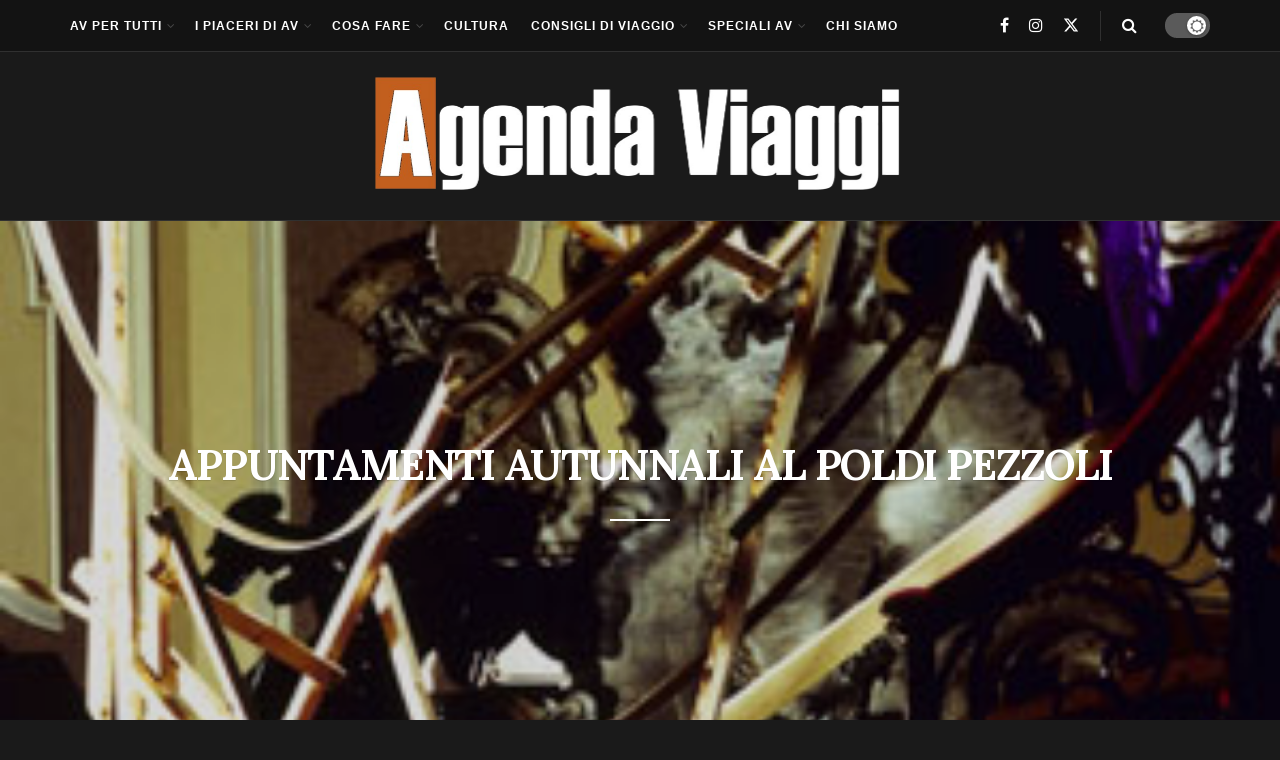

--- FILE ---
content_type: text/html; charset=UTF-8
request_url: https://www.agendaviaggi.com/appuntamenti-al-poldi-pezzoli-di-milano/
body_size: 27362
content:
<!doctype html>
<!--[if lt IE 7]> <html class="no-js lt-ie9 lt-ie8 lt-ie7" lang="it-IT"> <![endif]-->
<!--[if IE 7]>    <html class="no-js lt-ie9 lt-ie8" lang="it-IT"> <![endif]-->
<!--[if IE 8]>    <html class="no-js lt-ie9" lang="it-IT"> <![endif]-->
<!--[if IE 9]>    <html class="no-js lt-ie10" lang="it-IT"> <![endif]-->
<!--[if gt IE 8]><!--> <html class="no-js" lang="it-IT"> <!--<![endif]-->
<head>
    <meta http-equiv="Content-Type" content="text/html; charset=UTF-8" />
    <meta name='viewport' content='width=device-width, initial-scale=1, user-scalable=yes' />
    <link rel="profile" href="http://gmpg.org/xfn/11" />
    <link rel="pingback" href="https://www.agendaviaggi.com/xmlrpc.php" />
    <meta name='robots' content='index, follow, max-image-preview:large, max-snippet:-1, max-video-preview:-1' />
<meta property="og:type" content="article">
<meta property="og:title" content="APPUNTAMENTI AUTUNNALI AL POLDI PEZZOLI">
<meta property="og:site_name" content="AGENDA VIAGGI">
<meta property="og:description" content="Milano, Italia. In occasione de &quot;Il tempo delle Donne&quot;, la tre-giorni di eventi e appuntamenti al femminile organizzata dal Corriere della">
<meta property="og:url" content="https://www.agendaviaggi.com/appuntamenti-al-poldi-pezzoli-di-milano/">
<meta property="og:locale" content="it_IT">
<meta property="og:image" content="https://www.agendaviaggi.com/wp-content/uploads/2014/09/appuntamenti-autunnali-poldi-pezzoli-milano-300.jpg">
<meta property="og:image:height" content="300">
<meta property="og:image:width" content="300">
<meta property="article:published_time" content="2014-09-26T22:12:46+02:00">
<meta property="article:modified_time" content="2014-09-26T22:12:46+02:00">
<meta property="article:author" content="http://www.agendaviaggi.com">
<meta property="article:section" content="Appuntamenti">
<meta name="twitter:card" content="summary_large_image">
<meta name="twitter:title" content="APPUNTAMENTI AUTUNNALI AL POLDI PEZZOLI">
<meta name="twitter:description" content="Milano, Italia. In occasione de &quot;Il tempo delle Donne&quot;, la tre-giorni di eventi e appuntamenti al femminile organizzata dal Corriere della">
<meta name="twitter:url" content="https://www.agendaviaggi.com/appuntamenti-al-poldi-pezzoli-di-milano/">
<meta name="twitter:site" content="http://www.agendaviaggi.com">
<meta name="twitter:image" content="https://www.agendaviaggi.com/wp-content/uploads/2014/09/appuntamenti-autunnali-poldi-pezzoli-milano-300.jpg">
<meta name="twitter:image:width" content="300">
<meta name="twitter:image:height" content="300">
			<script type="text/javascript">
			  var jnews_ajax_url = '/?ajax-request=jnews'
			</script>
			<script type="text/javascript">;window.jnews=window.jnews||{},window.jnews.library=window.jnews.library||{},window.jnews.library=function(){"use strict";var e=this;e.win=window,e.doc=document,e.noop=function(){},e.globalBody=e.doc.getElementsByTagName("body")[0],e.globalBody=e.globalBody?e.globalBody:e.doc,e.win.jnewsDataStorage=e.win.jnewsDataStorage||{_storage:new WeakMap,put:function(e,t,n){this._storage.has(e)||this._storage.set(e,new Map),this._storage.get(e).set(t,n)},get:function(e,t){return this._storage.get(e).get(t)},has:function(e,t){return this._storage.has(e)&&this._storage.get(e).has(t)},remove:function(e,t){var n=this._storage.get(e).delete(t);return 0===!this._storage.get(e).size&&this._storage.delete(e),n}},e.windowWidth=function(){return e.win.innerWidth||e.docEl.clientWidth||e.globalBody.clientWidth},e.windowHeight=function(){return e.win.innerHeight||e.docEl.clientHeight||e.globalBody.clientHeight},e.requestAnimationFrame=e.win.requestAnimationFrame||e.win.webkitRequestAnimationFrame||e.win.mozRequestAnimationFrame||e.win.msRequestAnimationFrame||window.oRequestAnimationFrame||function(e){return setTimeout(e,1e3/60)},e.cancelAnimationFrame=e.win.cancelAnimationFrame||e.win.webkitCancelAnimationFrame||e.win.webkitCancelRequestAnimationFrame||e.win.mozCancelAnimationFrame||e.win.msCancelRequestAnimationFrame||e.win.oCancelRequestAnimationFrame||function(e){clearTimeout(e)},e.classListSupport="classList"in document.createElement("_"),e.hasClass=e.classListSupport?function(e,t){return e.classList.contains(t)}:function(e,t){return e.className.indexOf(t)>=0},e.addClass=e.classListSupport?function(t,n){e.hasClass(t,n)||t.classList.add(n)}:function(t,n){e.hasClass(t,n)||(t.className+=" "+n)},e.removeClass=e.classListSupport?function(t,n){e.hasClass(t,n)&&t.classList.remove(n)}:function(t,n){e.hasClass(t,n)&&(t.className=t.className.replace(n,""))},e.objKeys=function(e){var t=[];for(var n in e)Object.prototype.hasOwnProperty.call(e,n)&&t.push(n);return t},e.isObjectSame=function(e,t){var n=!0;return JSON.stringify(e)!==JSON.stringify(t)&&(n=!1),n},e.extend=function(){for(var e,t,n,o=arguments[0]||{},i=1,a=arguments.length;i<a;i++)if(null!==(e=arguments[i]))for(t in e)o!==(n=e[t])&&void 0!==n&&(o[t]=n);return o},e.dataStorage=e.win.jnewsDataStorage,e.isVisible=function(e){return 0!==e.offsetWidth&&0!==e.offsetHeight||e.getBoundingClientRect().length},e.getHeight=function(e){return e.offsetHeight||e.clientHeight||e.getBoundingClientRect().height},e.getWidth=function(e){return e.offsetWidth||e.clientWidth||e.getBoundingClientRect().width},e.supportsPassive=!1;try{var t=Object.defineProperty({},"passive",{get:function(){e.supportsPassive=!0}});"createEvent"in e.doc?e.win.addEventListener("test",null,t):"fireEvent"in e.doc&&e.win.attachEvent("test",null)}catch(e){}e.passiveOption=!!e.supportsPassive&&{passive:!0},e.setStorage=function(e,t){e="jnews-"+e;var n={expired:Math.floor(((new Date).getTime()+432e5)/1e3)};t=Object.assign(n,t);localStorage.setItem(e,JSON.stringify(t))},e.getStorage=function(e){e="jnews-"+e;var t=localStorage.getItem(e);return null!==t&&0<t.length?JSON.parse(localStorage.getItem(e)):{}},e.expiredStorage=function(){var t,n="jnews-";for(var o in localStorage)o.indexOf(n)>-1&&"undefined"!==(t=e.getStorage(o.replace(n,""))).expired&&t.expired<Math.floor((new Date).getTime()/1e3)&&localStorage.removeItem(o)},e.addEvents=function(t,n,o){for(var i in n){var a=["touchstart","touchmove"].indexOf(i)>=0&&!o&&e.passiveOption;"createEvent"in e.doc?t.addEventListener(i,n[i],a):"fireEvent"in e.doc&&t.attachEvent("on"+i,n[i])}},e.removeEvents=function(t,n){for(var o in n)"createEvent"in e.doc?t.removeEventListener(o,n[o]):"fireEvent"in e.doc&&t.detachEvent("on"+o,n[o])},e.triggerEvents=function(t,n,o){var i;o=o||{detail:null};return"createEvent"in e.doc?(!(i=e.doc.createEvent("CustomEvent")||new CustomEvent(n)).initCustomEvent||i.initCustomEvent(n,!0,!1,o),void t.dispatchEvent(i)):"fireEvent"in e.doc?((i=e.doc.createEventObject()).eventType=n,void t.fireEvent("on"+i.eventType,i)):void 0},e.getParents=function(t,n){void 0===n&&(n=e.doc);for(var o=[],i=t.parentNode,a=!1;!a;)if(i){var r=i;r.querySelectorAll(n).length?a=!0:(o.push(r),i=r.parentNode)}else o=[],a=!0;return o},e.forEach=function(e,t,n){for(var o=0,i=e.length;o<i;o++)t.call(n,e[o],o)},e.getText=function(e){return e.innerText||e.textContent},e.setText=function(e,t){var n="object"==typeof t?t.innerText||t.textContent:t;e.innerText&&(e.innerText=n),e.textContent&&(e.textContent=n)},e.httpBuildQuery=function(t){return e.objKeys(t).reduce(function t(n){var o=arguments.length>1&&void 0!==arguments[1]?arguments[1]:null;return function(i,a){var r=n[a];a=encodeURIComponent(a);var s=o?"".concat(o,"[").concat(a,"]"):a;return null==r||"function"==typeof r?(i.push("".concat(s,"=")),i):["number","boolean","string"].includes(typeof r)?(i.push("".concat(s,"=").concat(encodeURIComponent(r))),i):(i.push(e.objKeys(r).reduce(t(r,s),[]).join("&")),i)}}(t),[]).join("&")},e.get=function(t,n,o,i){return o="function"==typeof o?o:e.noop,e.ajax("GET",t,n,o,i)},e.post=function(t,n,o,i){return o="function"==typeof o?o:e.noop,e.ajax("POST",t,n,o,i)},e.ajax=function(t,n,o,i,a){var r=new XMLHttpRequest,s=n,c=e.httpBuildQuery(o);if(t=-1!=["GET","POST"].indexOf(t)?t:"GET",r.open(t,s+("GET"==t?"?"+c:""),!0),"POST"==t&&r.setRequestHeader("Content-type","application/x-www-form-urlencoded"),r.setRequestHeader("X-Requested-With","XMLHttpRequest"),r.onreadystatechange=function(){4===r.readyState&&200<=r.status&&300>r.status&&"function"==typeof i&&i.call(void 0,r.response)},void 0!==a&&!a){return{xhr:r,send:function(){r.send("POST"==t?c:null)}}}return r.send("POST"==t?c:null),{xhr:r}},e.scrollTo=function(t,n,o){function i(e,t,n){this.start=this.position(),this.change=e-this.start,this.currentTime=0,this.increment=20,this.duration=void 0===n?500:n,this.callback=t,this.finish=!1,this.animateScroll()}return Math.easeInOutQuad=function(e,t,n,o){return(e/=o/2)<1?n/2*e*e+t:-n/2*(--e*(e-2)-1)+t},i.prototype.stop=function(){this.finish=!0},i.prototype.move=function(t){e.doc.documentElement.scrollTop=t,e.globalBody.parentNode.scrollTop=t,e.globalBody.scrollTop=t},i.prototype.position=function(){return e.doc.documentElement.scrollTop||e.globalBody.parentNode.scrollTop||e.globalBody.scrollTop},i.prototype.animateScroll=function(){this.currentTime+=this.increment;var t=Math.easeInOutQuad(this.currentTime,this.start,this.change,this.duration);this.move(t),this.currentTime<this.duration&&!this.finish?e.requestAnimationFrame.call(e.win,this.animateScroll.bind(this)):this.callback&&"function"==typeof this.callback&&this.callback()},new i(t,n,o)},e.unwrap=function(t){var n,o=t;e.forEach(t,(function(e,t){n?n+=e:n=e})),o.replaceWith(n)},e.performance={start:function(e){performance.mark(e+"Start")},stop:function(e){performance.mark(e+"End"),performance.measure(e,e+"Start",e+"End")}},e.fps=function(){var t=0,n=0,o=0;!function(){var i=t=0,a=0,r=0,s=document.getElementById("fpsTable"),c=function(t){void 0===document.getElementsByTagName("body")[0]?e.requestAnimationFrame.call(e.win,(function(){c(t)})):document.getElementsByTagName("body")[0].appendChild(t)};null===s&&((s=document.createElement("div")).style.position="fixed",s.style.top="120px",s.style.left="10px",s.style.width="100px",s.style.height="20px",s.style.border="1px solid black",s.style.fontSize="11px",s.style.zIndex="100000",s.style.backgroundColor="white",s.id="fpsTable",c(s));var l=function(){o++,n=Date.now(),(a=(o/(r=(n-t)/1e3)).toPrecision(2))!=i&&(i=a,s.innerHTML=i+"fps"),1<r&&(t=n,o=0),e.requestAnimationFrame.call(e.win,l)};l()}()},e.instr=function(e,t){for(var n=0;n<t.length;n++)if(-1!==e.toLowerCase().indexOf(t[n].toLowerCase()))return!0},e.winLoad=function(t,n){function o(o){if("complete"===e.doc.readyState||"interactive"===e.doc.readyState)return!o||n?setTimeout(t,n||1):t(o),1}o()||e.addEvents(e.win,{load:o})},e.docReady=function(t,n){function o(o){if("complete"===e.doc.readyState||"interactive"===e.doc.readyState)return!o||n?setTimeout(t,n||1):t(o),1}o()||e.addEvents(e.doc,{DOMContentLoaded:o})},e.fireOnce=function(){e.docReady((function(){e.assets=e.assets||[],e.assets.length&&(e.boot(),e.load_assets())}),50)},e.boot=function(){e.length&&e.doc.querySelectorAll("style[media]").forEach((function(e){"not all"==e.getAttribute("media")&&e.removeAttribute("media")}))},e.create_js=function(t,n){var o=e.doc.createElement("script");switch(o.setAttribute("src",t),n){case"defer":o.setAttribute("defer",!0);break;case"async":o.setAttribute("async",!0);break;case"deferasync":o.setAttribute("defer",!0),o.setAttribute("async",!0)}e.globalBody.appendChild(o)},e.load_assets=function(){"object"==typeof e.assets&&e.forEach(e.assets.slice(0),(function(t,n){var o="";t.defer&&(o+="defer"),t.async&&(o+="async"),e.create_js(t.url,o);var i=e.assets.indexOf(t);i>-1&&e.assets.splice(i,1)})),e.assets=jnewsoption.au_scripts=window.jnewsads=[]},e.setCookie=function(e,t,n){var o="";if(n){var i=new Date;i.setTime(i.getTime()+24*n*60*60*1e3),o="; expires="+i.toUTCString()}document.cookie=e+"="+(t||"")+o+"; path=/"},e.getCookie=function(e){for(var t=e+"=",n=document.cookie.split(";"),o=0;o<n.length;o++){for(var i=n[o];" "==i.charAt(0);)i=i.substring(1,i.length);if(0==i.indexOf(t))return i.substring(t.length,i.length)}return null},e.eraseCookie=function(e){document.cookie=e+"=; Path=/; Expires=Thu, 01 Jan 1970 00:00:01 GMT;"},e.docReady((function(){e.globalBody=e.globalBody==e.doc?e.doc.getElementsByTagName("body")[0]:e.globalBody,e.globalBody=e.globalBody?e.globalBody:e.doc})),e.winLoad((function(){e.winLoad((function(){var t=!1;if(void 0!==window.jnewsadmin)if(void 0!==window.file_version_checker){var n=e.objKeys(window.file_version_checker);n.length?n.forEach((function(e){t||"10.0.4"===window.file_version_checker[e]||(t=!0)})):t=!0}else t=!0;t&&(window.jnewsHelper.getMessage(),window.jnewsHelper.getNotice())}),2500)}))},window.jnews.library=new window.jnews.library;</script>
	<!-- This site is optimized with the Yoast SEO plugin v23.4 - https://yoast.com/wordpress/plugins/seo/ -->
	<title>APPUNTAMENTI AUTUNNALI AL POLDI PEZZOLI - AGENDA VIAGGI</title>
	<link rel="canonical" href="https://www.agendaviaggi.com/appuntamenti-al-poldi-pezzoli-di-milano/" />
	<meta property="og:locale" content="it_IT" />
	<meta property="og:type" content="article" />
	<meta property="og:title" content="APPUNTAMENTI AUTUNNALI AL POLDI PEZZOLI - AGENDA VIAGGI" />
	<meta property="og:description" content="Milano, Italia. In occasione de &#8220;Il tempo delle Donne&#8221;, la tre-giorni di eventi e appuntamenti al femminile organizzata dal Corriere della Sera e prevista in Triennale il 27 e il 28 settembre, il museo Poldi Pezzoli metterà a disposizione di tutto il pubblico femminile un set fotografico dove ogni donna potrà diventare protagonista di scatti esclusivi, rigorosamente di [&hellip;]" />
	<meta property="og:url" content="https://www.agendaviaggi.com/appuntamenti-al-poldi-pezzoli-di-milano/" />
	<meta property="og:site_name" content="AGENDA VIAGGI" />
	<meta property="article:published_time" content="2014-09-26T20:12:46+00:00" />
	<meta property="og:image" content="https://www.agendaviaggi.com/wp-content/uploads/2014/09/appuntamenti-autunnali-poldi-pezzoli-milano-300.jpg" />
	<meta property="og:image:width" content="300" />
	<meta property="og:image:height" content="300" />
	<meta property="og:image:type" content="image/jpeg" />
	<meta name="author" content="Margherita Manara" />
	<meta name="twitter:label1" content="Scritto da" />
	<meta name="twitter:data1" content="Margherita Manara" />
	<meta name="twitter:label2" content="Tempo di lettura stimato" />
	<meta name="twitter:data2" content="1 minuto" />
	<script type="application/ld+json" class="yoast-schema-graph">{"@context":"https://schema.org","@graph":[{"@type":"WebPage","@id":"https://www.agendaviaggi.com/appuntamenti-al-poldi-pezzoli-di-milano/","url":"https://www.agendaviaggi.com/appuntamenti-al-poldi-pezzoli-di-milano/","name":"APPUNTAMENTI AUTUNNALI AL POLDI PEZZOLI - AGENDA VIAGGI","isPartOf":{"@id":"https://www.agendaviaggi.com/#website"},"primaryImageOfPage":{"@id":"https://www.agendaviaggi.com/appuntamenti-al-poldi-pezzoli-di-milano/#primaryimage"},"image":{"@id":"https://www.agendaviaggi.com/appuntamenti-al-poldi-pezzoli-di-milano/#primaryimage"},"thumbnailUrl":"https://www.agendaviaggi.com/wp-content/uploads/2014/09/appuntamenti-autunnali-poldi-pezzoli-milano-300.jpg","datePublished":"2014-09-26T20:12:46+00:00","dateModified":"2014-09-26T20:12:46+00:00","author":{"@id":"https://www.agendaviaggi.com/#/schema/person/268fda3935229ca7096e2f7186330267"},"breadcrumb":{"@id":"https://www.agendaviaggi.com/appuntamenti-al-poldi-pezzoli-di-milano/#breadcrumb"},"inLanguage":"it-IT","potentialAction":[{"@type":"ReadAction","target":["https://www.agendaviaggi.com/appuntamenti-al-poldi-pezzoli-di-milano/"]}]},{"@type":"ImageObject","inLanguage":"it-IT","@id":"https://www.agendaviaggi.com/appuntamenti-al-poldi-pezzoli-di-milano/#primaryimage","url":"https://www.agendaviaggi.com/wp-content/uploads/2014/09/appuntamenti-autunnali-poldi-pezzoli-milano-300.jpg","contentUrl":"https://www.agendaviaggi.com/wp-content/uploads/2014/09/appuntamenti-autunnali-poldi-pezzoli-milano-300.jpg","width":300,"height":300},{"@type":"BreadcrumbList","@id":"https://www.agendaviaggi.com/appuntamenti-al-poldi-pezzoli-di-milano/#breadcrumb","itemListElement":[{"@type":"ListItem","position":1,"name":"Home","item":"https://www.agendaviaggi.com/"},{"@type":"ListItem","position":2,"name":"APPUNTAMENTI AUTUNNALI AL POLDI PEZZOLI"}]},{"@type":"WebSite","@id":"https://www.agendaviaggi.com/#website","url":"https://www.agendaviaggi.com/","name":"AGENDA VIAGGI","description":"RIVISTA DI VIAGGI ONLINE. IL MAGAZINE DI VIAGGIO, CULTURA E LIFESTYLE","potentialAction":[{"@type":"SearchAction","target":{"@type":"EntryPoint","urlTemplate":"https://www.agendaviaggi.com/?s={search_term_string}"},"query-input":{"@type":"PropertyValueSpecification","valueRequired":true,"valueName":"search_term_string"}}],"inLanguage":"it-IT"},{"@type":"Person","@id":"https://www.agendaviaggi.com/#/schema/person/268fda3935229ca7096e2f7186330267","name":"Margherita Manara","image":{"@type":"ImageObject","inLanguage":"it-IT","@id":"https://www.agendaviaggi.com/#/schema/person/image/","url":"https://secure.gravatar.com/avatar/55de1fa98cc8c8dd613d7eddeb7f47dbd7dc668e031ac934e47d9612008d7604?s=96&d=mm&r=x","contentUrl":"https://secure.gravatar.com/avatar/55de1fa98cc8c8dd613d7eddeb7f47dbd7dc668e031ac934e47d9612008d7604?s=96&d=mm&r=x","caption":"Margherita Manara"},"description":"Giornalista per passione, curiosa per natura, free lance per vocazione, ha collaborato con le principali testate nazionali di quotidiani e riviste specializzate. I suoi interessi spaziano dal turismo all’economia, dalla moda al tempo libero. Non teme la noia, costantemente alla continua ricerca di nuovi stimoli e del bello, che si può nascondere ovunque. Ama il mare d’inverno e la montagna d’estate, scoprire località nascoste e angoli d’arte, conoscere persone. La cose più belle sono condividere la tavola ma anche gioia e avversità con gli amici e l’affetto con i propri famigliari.","sameAs":["http://www.agendaviaggi.com"],"url":"https://www.agendaviaggi.com/author/margherita/"}]}</script>
	<!-- / Yoast SEO plugin. -->


<link rel='dns-prefetch' href='//www.googletagmanager.com' />
<link rel='dns-prefetch' href='//fonts.googleapis.com' />
<link rel='preconnect' href='https://fonts.gstatic.com' />
<link rel="alternate" type="application/rss+xml" title="AGENDA VIAGGI &raquo; Feed" href="https://www.agendaviaggi.com/feed/" />
<link rel="alternate" type="application/rss+xml" title="AGENDA VIAGGI &raquo; Feed dei commenti" href="https://www.agendaviaggi.com/comments/feed/" />
<link rel="alternate" title="oEmbed (JSON)" type="application/json+oembed" href="https://www.agendaviaggi.com/wp-json/oembed/1.0/embed?url=https%3A%2F%2Fwww.agendaviaggi.com%2Fappuntamenti-al-poldi-pezzoli-di-milano%2F" />
<link rel="alternate" title="oEmbed (XML)" type="text/xml+oembed" href="https://www.agendaviaggi.com/wp-json/oembed/1.0/embed?url=https%3A%2F%2Fwww.agendaviaggi.com%2Fappuntamenti-al-poldi-pezzoli-di-milano%2F&#038;format=xml" />
<style id='wp-img-auto-sizes-contain-inline-css' type='text/css'>
img:is([sizes=auto i],[sizes^="auto," i]){contain-intrinsic-size:3000px 1500px}
/*# sourceURL=wp-img-auto-sizes-contain-inline-css */
</style>
<style id='wp-emoji-styles-inline-css' type='text/css'>

	img.wp-smiley, img.emoji {
		display: inline !important;
		border: none !important;
		box-shadow: none !important;
		height: 1em !important;
		width: 1em !important;
		margin: 0 0.07em !important;
		vertical-align: -0.1em !important;
		background: none !important;
		padding: 0 !important;
	}
/*# sourceURL=wp-emoji-styles-inline-css */
</style>
<link rel='stylesheet' id='wp-block-library-css' href='https://www.agendaviaggi.com/wp-includes/css/dist/block-library/style.min.css?ver=6.9' type='text/css' media='all' />
<style id='global-styles-inline-css' type='text/css'>
:root{--wp--preset--aspect-ratio--square: 1;--wp--preset--aspect-ratio--4-3: 4/3;--wp--preset--aspect-ratio--3-4: 3/4;--wp--preset--aspect-ratio--3-2: 3/2;--wp--preset--aspect-ratio--2-3: 2/3;--wp--preset--aspect-ratio--16-9: 16/9;--wp--preset--aspect-ratio--9-16: 9/16;--wp--preset--color--black: #000000;--wp--preset--color--cyan-bluish-gray: #abb8c3;--wp--preset--color--white: #ffffff;--wp--preset--color--pale-pink: #f78da7;--wp--preset--color--vivid-red: #cf2e2e;--wp--preset--color--luminous-vivid-orange: #ff6900;--wp--preset--color--luminous-vivid-amber: #fcb900;--wp--preset--color--light-green-cyan: #7bdcb5;--wp--preset--color--vivid-green-cyan: #00d084;--wp--preset--color--pale-cyan-blue: #8ed1fc;--wp--preset--color--vivid-cyan-blue: #0693e3;--wp--preset--color--vivid-purple: #9b51e0;--wp--preset--gradient--vivid-cyan-blue-to-vivid-purple: linear-gradient(135deg,rgb(6,147,227) 0%,rgb(155,81,224) 100%);--wp--preset--gradient--light-green-cyan-to-vivid-green-cyan: linear-gradient(135deg,rgb(122,220,180) 0%,rgb(0,208,130) 100%);--wp--preset--gradient--luminous-vivid-amber-to-luminous-vivid-orange: linear-gradient(135deg,rgb(252,185,0) 0%,rgb(255,105,0) 100%);--wp--preset--gradient--luminous-vivid-orange-to-vivid-red: linear-gradient(135deg,rgb(255,105,0) 0%,rgb(207,46,46) 100%);--wp--preset--gradient--very-light-gray-to-cyan-bluish-gray: linear-gradient(135deg,rgb(238,238,238) 0%,rgb(169,184,195) 100%);--wp--preset--gradient--cool-to-warm-spectrum: linear-gradient(135deg,rgb(74,234,220) 0%,rgb(151,120,209) 20%,rgb(207,42,186) 40%,rgb(238,44,130) 60%,rgb(251,105,98) 80%,rgb(254,248,76) 100%);--wp--preset--gradient--blush-light-purple: linear-gradient(135deg,rgb(255,206,236) 0%,rgb(152,150,240) 100%);--wp--preset--gradient--blush-bordeaux: linear-gradient(135deg,rgb(254,205,165) 0%,rgb(254,45,45) 50%,rgb(107,0,62) 100%);--wp--preset--gradient--luminous-dusk: linear-gradient(135deg,rgb(255,203,112) 0%,rgb(199,81,192) 50%,rgb(65,88,208) 100%);--wp--preset--gradient--pale-ocean: linear-gradient(135deg,rgb(255,245,203) 0%,rgb(182,227,212) 50%,rgb(51,167,181) 100%);--wp--preset--gradient--electric-grass: linear-gradient(135deg,rgb(202,248,128) 0%,rgb(113,206,126) 100%);--wp--preset--gradient--midnight: linear-gradient(135deg,rgb(2,3,129) 0%,rgb(40,116,252) 100%);--wp--preset--font-size--small: 13px;--wp--preset--font-size--medium: 20px;--wp--preset--font-size--large: 36px;--wp--preset--font-size--x-large: 42px;--wp--preset--spacing--20: 0.44rem;--wp--preset--spacing--30: 0.67rem;--wp--preset--spacing--40: 1rem;--wp--preset--spacing--50: 1.5rem;--wp--preset--spacing--60: 2.25rem;--wp--preset--spacing--70: 3.38rem;--wp--preset--spacing--80: 5.06rem;--wp--preset--shadow--natural: 6px 6px 9px rgba(0, 0, 0, 0.2);--wp--preset--shadow--deep: 12px 12px 50px rgba(0, 0, 0, 0.4);--wp--preset--shadow--sharp: 6px 6px 0px rgba(0, 0, 0, 0.2);--wp--preset--shadow--outlined: 6px 6px 0px -3px rgb(255, 255, 255), 6px 6px rgb(0, 0, 0);--wp--preset--shadow--crisp: 6px 6px 0px rgb(0, 0, 0);}:where(.is-layout-flex){gap: 0.5em;}:where(.is-layout-grid){gap: 0.5em;}body .is-layout-flex{display: flex;}.is-layout-flex{flex-wrap: wrap;align-items: center;}.is-layout-flex > :is(*, div){margin: 0;}body .is-layout-grid{display: grid;}.is-layout-grid > :is(*, div){margin: 0;}:where(.wp-block-columns.is-layout-flex){gap: 2em;}:where(.wp-block-columns.is-layout-grid){gap: 2em;}:where(.wp-block-post-template.is-layout-flex){gap: 1.25em;}:where(.wp-block-post-template.is-layout-grid){gap: 1.25em;}.has-black-color{color: var(--wp--preset--color--black) !important;}.has-cyan-bluish-gray-color{color: var(--wp--preset--color--cyan-bluish-gray) !important;}.has-white-color{color: var(--wp--preset--color--white) !important;}.has-pale-pink-color{color: var(--wp--preset--color--pale-pink) !important;}.has-vivid-red-color{color: var(--wp--preset--color--vivid-red) !important;}.has-luminous-vivid-orange-color{color: var(--wp--preset--color--luminous-vivid-orange) !important;}.has-luminous-vivid-amber-color{color: var(--wp--preset--color--luminous-vivid-amber) !important;}.has-light-green-cyan-color{color: var(--wp--preset--color--light-green-cyan) !important;}.has-vivid-green-cyan-color{color: var(--wp--preset--color--vivid-green-cyan) !important;}.has-pale-cyan-blue-color{color: var(--wp--preset--color--pale-cyan-blue) !important;}.has-vivid-cyan-blue-color{color: var(--wp--preset--color--vivid-cyan-blue) !important;}.has-vivid-purple-color{color: var(--wp--preset--color--vivid-purple) !important;}.has-black-background-color{background-color: var(--wp--preset--color--black) !important;}.has-cyan-bluish-gray-background-color{background-color: var(--wp--preset--color--cyan-bluish-gray) !important;}.has-white-background-color{background-color: var(--wp--preset--color--white) !important;}.has-pale-pink-background-color{background-color: var(--wp--preset--color--pale-pink) !important;}.has-vivid-red-background-color{background-color: var(--wp--preset--color--vivid-red) !important;}.has-luminous-vivid-orange-background-color{background-color: var(--wp--preset--color--luminous-vivid-orange) !important;}.has-luminous-vivid-amber-background-color{background-color: var(--wp--preset--color--luminous-vivid-amber) !important;}.has-light-green-cyan-background-color{background-color: var(--wp--preset--color--light-green-cyan) !important;}.has-vivid-green-cyan-background-color{background-color: var(--wp--preset--color--vivid-green-cyan) !important;}.has-pale-cyan-blue-background-color{background-color: var(--wp--preset--color--pale-cyan-blue) !important;}.has-vivid-cyan-blue-background-color{background-color: var(--wp--preset--color--vivid-cyan-blue) !important;}.has-vivid-purple-background-color{background-color: var(--wp--preset--color--vivid-purple) !important;}.has-black-border-color{border-color: var(--wp--preset--color--black) !important;}.has-cyan-bluish-gray-border-color{border-color: var(--wp--preset--color--cyan-bluish-gray) !important;}.has-white-border-color{border-color: var(--wp--preset--color--white) !important;}.has-pale-pink-border-color{border-color: var(--wp--preset--color--pale-pink) !important;}.has-vivid-red-border-color{border-color: var(--wp--preset--color--vivid-red) !important;}.has-luminous-vivid-orange-border-color{border-color: var(--wp--preset--color--luminous-vivid-orange) !important;}.has-luminous-vivid-amber-border-color{border-color: var(--wp--preset--color--luminous-vivid-amber) !important;}.has-light-green-cyan-border-color{border-color: var(--wp--preset--color--light-green-cyan) !important;}.has-vivid-green-cyan-border-color{border-color: var(--wp--preset--color--vivid-green-cyan) !important;}.has-pale-cyan-blue-border-color{border-color: var(--wp--preset--color--pale-cyan-blue) !important;}.has-vivid-cyan-blue-border-color{border-color: var(--wp--preset--color--vivid-cyan-blue) !important;}.has-vivid-purple-border-color{border-color: var(--wp--preset--color--vivid-purple) !important;}.has-vivid-cyan-blue-to-vivid-purple-gradient-background{background: var(--wp--preset--gradient--vivid-cyan-blue-to-vivid-purple) !important;}.has-light-green-cyan-to-vivid-green-cyan-gradient-background{background: var(--wp--preset--gradient--light-green-cyan-to-vivid-green-cyan) !important;}.has-luminous-vivid-amber-to-luminous-vivid-orange-gradient-background{background: var(--wp--preset--gradient--luminous-vivid-amber-to-luminous-vivid-orange) !important;}.has-luminous-vivid-orange-to-vivid-red-gradient-background{background: var(--wp--preset--gradient--luminous-vivid-orange-to-vivid-red) !important;}.has-very-light-gray-to-cyan-bluish-gray-gradient-background{background: var(--wp--preset--gradient--very-light-gray-to-cyan-bluish-gray) !important;}.has-cool-to-warm-spectrum-gradient-background{background: var(--wp--preset--gradient--cool-to-warm-spectrum) !important;}.has-blush-light-purple-gradient-background{background: var(--wp--preset--gradient--blush-light-purple) !important;}.has-blush-bordeaux-gradient-background{background: var(--wp--preset--gradient--blush-bordeaux) !important;}.has-luminous-dusk-gradient-background{background: var(--wp--preset--gradient--luminous-dusk) !important;}.has-pale-ocean-gradient-background{background: var(--wp--preset--gradient--pale-ocean) !important;}.has-electric-grass-gradient-background{background: var(--wp--preset--gradient--electric-grass) !important;}.has-midnight-gradient-background{background: var(--wp--preset--gradient--midnight) !important;}.has-small-font-size{font-size: var(--wp--preset--font-size--small) !important;}.has-medium-font-size{font-size: var(--wp--preset--font-size--medium) !important;}.has-large-font-size{font-size: var(--wp--preset--font-size--large) !important;}.has-x-large-font-size{font-size: var(--wp--preset--font-size--x-large) !important;}
/*# sourceURL=global-styles-inline-css */
</style>

<style id='classic-theme-styles-inline-css' type='text/css'>
/*! This file is auto-generated */
.wp-block-button__link{color:#fff;background-color:#32373c;border-radius:9999px;box-shadow:none;text-decoration:none;padding:calc(.667em + 2px) calc(1.333em + 2px);font-size:1.125em}.wp-block-file__button{background:#32373c;color:#fff;text-decoration:none}
/*# sourceURL=/wp-includes/css/classic-themes.min.css */
</style>
<link rel='stylesheet' id='elementor-frontend-css' href='https://www.agendaviaggi.com/wp-content/plugins/elementor/assets/css/frontend.min.css?ver=3.24.0' type='text/css' media='all' />
<link rel='stylesheet' id='jeg_customizer_font-css' href='//fonts.googleapis.com/css?family=Lora%3Aregular%2C700&#038;display=swap&#038;ver=1.3.0' type='text/css' media='all' />
<link rel='stylesheet' id='font-awesome-css' href='https://www.agendaviaggi.com/wp-content/plugins/elementor/assets/lib/font-awesome/css/font-awesome.min.css?ver=4.7.0' type='text/css' media='all' />
<link rel='stylesheet' id='jnews-frontend-css' href='https://www.agendaviaggi.com/wp-content/themes/jnews/assets/dist/frontend.min.css?ver=11.6.13' type='text/css' media='all' />
<link rel='stylesheet' id='jnews-elementor-css' href='https://www.agendaviaggi.com/wp-content/themes/jnews/assets/css/elementor-frontend.css?ver=11.6.13' type='text/css' media='all' />
<link rel='stylesheet' id='jnews-style-css' href='https://www.agendaviaggi.com/wp-content/themes/jnews/style.css?ver=11.6.13' type='text/css' media='all' />
<link rel='stylesheet' id='jnews-darkmode-css' href='https://www.agendaviaggi.com/wp-content/themes/jnews/assets/css/darkmode.css?ver=11.6.13' type='text/css' media='all' />
<link rel='stylesheet' id='jnews-scheme-css' href='https://www.agendaviaggi.com/wp-content/uploads/jnews/scheme.css?ver=1750264802' type='text/css' media='all' />
<link rel='stylesheet' id='jnews-social-login-style-css' href='https://www.agendaviaggi.com/wp-content/plugins/jnews-social-login/assets/css/plugin.css?ver=11.0.4' type='text/css' media='all' />
<link rel='stylesheet' id='jnews-select-share-css' href='https://www.agendaviaggi.com/wp-content/plugins/jnews-social-share/assets/css/plugin.css' type='text/css' media='all' />
<script type="text/javascript" src="https://www.agendaviaggi.com/wp-includes/js/jquery/jquery.min.js?ver=3.7.1" id="jquery-core-js"></script>
<script type="text/javascript" src="https://www.agendaviaggi.com/wp-includes/js/jquery/jquery-migrate.min.js?ver=3.4.1" id="jquery-migrate-js"></script>

<!-- Snippet del tag Google (gtag.js) aggiunto da Site Kit -->
<!-- Snippet Google Analytics aggiunto da Site Kit -->
<script type="text/javascript" src="https://www.googletagmanager.com/gtag/js?id=GT-PB67Q65" id="google_gtagjs-js" async></script>
<script type="text/javascript" id="google_gtagjs-js-after">
/* <![CDATA[ */
window.dataLayer = window.dataLayer || [];function gtag(){dataLayer.push(arguments);}
gtag("set","linker",{"domains":["www.agendaviaggi.com"]});
gtag("js", new Date());
gtag("set", "developer_id.dZTNiMT", true);
gtag("config", "GT-PB67Q65");
//# sourceURL=google_gtagjs-js-after
/* ]]> */
</script>
<link rel="https://api.w.org/" href="https://www.agendaviaggi.com/wp-json/" /><link rel="alternate" title="JSON" type="application/json" href="https://www.agendaviaggi.com/wp-json/wp/v2/posts/21918" /><link rel="EditURI" type="application/rsd+xml" title="RSD" href="https://www.agendaviaggi.com/xmlrpc.php?rsd" />
<meta name="generator" content="WordPress 6.9" />
<link rel='shortlink' href='https://www.agendaviaggi.com/?p=21918' />
<meta name="generator" content="Site Kit by Google 1.171.0" /><meta name="generator" content="Elementor 3.24.0; features: additional_custom_breakpoints; settings: css_print_method-external, google_font-enabled, font_display-swap">
			<style>
				.e-con.e-parent:nth-of-type(n+4):not(.e-lazyloaded):not(.e-no-lazyload),
				.e-con.e-parent:nth-of-type(n+4):not(.e-lazyloaded):not(.e-no-lazyload) * {
					background-image: none !important;
				}
				@media screen and (max-height: 1024px) {
					.e-con.e-parent:nth-of-type(n+3):not(.e-lazyloaded):not(.e-no-lazyload),
					.e-con.e-parent:nth-of-type(n+3):not(.e-lazyloaded):not(.e-no-lazyload) * {
						background-image: none !important;
					}
				}
				@media screen and (max-height: 640px) {
					.e-con.e-parent:nth-of-type(n+2):not(.e-lazyloaded):not(.e-no-lazyload),
					.e-con.e-parent:nth-of-type(n+2):not(.e-lazyloaded):not(.e-no-lazyload) * {
						background-image: none !important;
					}
				}
			</style>
			<script type='application/ld+json'>{"@context":"http:\/\/schema.org","@type":"Organization","@id":"https:\/\/www.agendaviaggi.com\/#organization","url":"https:\/\/www.agendaviaggi.com\/","name":"","logo":{"@type":"ImageObject","url":""},"sameAs":["https:\/\/www.facebook.com\/Agendaviaggi","https:\/\/www.instagram.com\/agendaviaggi\/?hl=it","https:\/\/www.youtube.com\/@Agendaviaggi-magazine-online\/featured","https:\/\/twitter.com\/Agendaviaggi"]}</script>
<script type='application/ld+json'>{"@context":"http:\/\/schema.org","@type":"WebSite","@id":"https:\/\/www.agendaviaggi.com\/#website","url":"https:\/\/www.agendaviaggi.com\/","name":"","potentialAction":{"@type":"SearchAction","target":"https:\/\/www.agendaviaggi.com\/?s={search_term_string}","query-input":"required name=search_term_string"}}</script>
<link rel="icon" href="https://www.agendaviaggi.com/wp-content/uploads/2023/10/cropped-favicon-agenda-viaggi-32x32.png" sizes="32x32" />
<link rel="icon" href="https://www.agendaviaggi.com/wp-content/uploads/2023/10/cropped-favicon-agenda-viaggi-192x192.png" sizes="192x192" />
<link rel="apple-touch-icon" href="https://www.agendaviaggi.com/wp-content/uploads/2023/10/cropped-favicon-agenda-viaggi-180x180.png" />
<meta name="msapplication-TileImage" content="https://www.agendaviaggi.com/wp-content/uploads/2023/10/cropped-favicon-agenda-viaggi-270x270.png" />
<style id="jeg_dynamic_css" type="text/css" data-type="jeg_custom-css">.jeg_container, .jeg_content, .jeg_boxed .jeg_main .jeg_container, .jeg_autoload_separator { background-color : #ffffff; } body { --j-body-color : #53585c; --j-accent-color : #c69d6d; --j-alt-color : #141204; --j-heading-color : #212121; } body,.jeg_newsfeed_list .tns-outer .tns-controls button,.jeg_filter_button,.owl-carousel .owl-nav div,.jeg_readmore,.jeg_hero_style_7 .jeg_post_meta a,.widget_calendar thead th,.widget_calendar tfoot a,.jeg_socialcounter a,.entry-header .jeg_meta_like a,.entry-header .jeg_meta_comment a,.entry-header .jeg_meta_donation a,.entry-header .jeg_meta_bookmark a,.entry-content tbody tr:hover,.entry-content th,.jeg_splitpost_nav li:hover a,#breadcrumbs a,.jeg_author_socials a:hover,.jeg_footer_content a,.jeg_footer_bottom a,.jeg_cartcontent,.woocommerce .woocommerce-breadcrumb a { color : #53585c; } a, .jeg_menu_style_5>li>a:hover, .jeg_menu_style_5>li.sfHover>a, .jeg_menu_style_5>li.current-menu-item>a, .jeg_menu_style_5>li.current-menu-ancestor>a, .jeg_navbar .jeg_menu:not(.jeg_main_menu)>li>a:hover, .jeg_midbar .jeg_menu:not(.jeg_main_menu)>li>a:hover, .jeg_side_tabs li.active, .jeg_block_heading_5 strong, .jeg_block_heading_6 strong, .jeg_block_heading_7 strong, .jeg_block_heading_8 strong, .jeg_subcat_list li a:hover, .jeg_subcat_list li button:hover, .jeg_pl_lg_7 .jeg_thumb .jeg_post_category a, .jeg_pl_xs_2:before, .jeg_pl_xs_4 .jeg_postblock_content:before, .jeg_postblock .jeg_post_title a:hover, .jeg_hero_style_6 .jeg_post_title a:hover, .jeg_sidefeed .jeg_pl_xs_3 .jeg_post_title a:hover, .widget_jnews_popular .jeg_post_title a:hover, .jeg_meta_author a, .widget_archive li a:hover, .widget_pages li a:hover, .widget_meta li a:hover, .widget_recent_entries li a:hover, .widget_rss li a:hover, .widget_rss cite, .widget_categories li a:hover, .widget_categories li.current-cat>a, #breadcrumbs a:hover, .jeg_share_count .counts, .commentlist .bypostauthor>.comment-body>.comment-author>.fn, span.required, .jeg_review_title, .bestprice .price, .authorlink a:hover, .jeg_vertical_playlist .jeg_video_playlist_play_icon, .jeg_vertical_playlist .jeg_video_playlist_item.active .jeg_video_playlist_thumbnail:before, .jeg_horizontal_playlist .jeg_video_playlist_play, .woocommerce li.product .pricegroup .button, .widget_display_forums li a:hover, .widget_display_topics li:before, .widget_display_replies li:before, .widget_display_views li:before, .bbp-breadcrumb a:hover, .jeg_mobile_menu li.sfHover>a, .jeg_mobile_menu li a:hover, .split-template-6 .pagenum, .jeg_mobile_menu_style_5>li>a:hover, .jeg_mobile_menu_style_5>li.sfHover>a, .jeg_mobile_menu_style_5>li.current-menu-item>a, .jeg_mobile_menu_style_5>li.current-menu-ancestor>a, .jeg_mobile_menu.jeg_menu_dropdown li.open > div > a ,.jeg_menu_dropdown.language-swicher .sub-menu li a:hover { color : #c69d6d; } .jeg_menu_style_1>li>a:before, .jeg_menu_style_2>li>a:before, .jeg_menu_style_3>li>a:before, .jeg_side_toggle, .jeg_slide_caption .jeg_post_category a, .jeg_slider_type_1_wrapper .tns-controls button.tns-next, .jeg_block_heading_1 .jeg_block_title span, .jeg_block_heading_2 .jeg_block_title span, .jeg_block_heading_3, .jeg_block_heading_4 .jeg_block_title span, .jeg_block_heading_6:after, .jeg_pl_lg_box .jeg_post_category a, .jeg_pl_md_box .jeg_post_category a, .jeg_readmore:hover, .jeg_thumb .jeg_post_category a, .jeg_block_loadmore a:hover, .jeg_postblock.alt .jeg_block_loadmore a:hover, .jeg_block_loadmore a.active, .jeg_postblock_carousel_2 .jeg_post_category a, .jeg_heroblock .jeg_post_category a, .jeg_pagenav_1 .page_number.active, .jeg_pagenav_1 .page_number.active:hover, input[type="submit"], .btn, .button, .widget_tag_cloud a:hover, .popularpost_item:hover .jeg_post_title a:before, .jeg_splitpost_4 .page_nav, .jeg_splitpost_5 .page_nav, .jeg_post_via a:hover, .jeg_post_source a:hover, .jeg_post_tags a:hover, .comment-reply-title small a:before, .comment-reply-title small a:after, .jeg_storelist .productlink, .authorlink li.active a:before, .jeg_footer.dark .socials_widget:not(.nobg) a:hover .fa,.jeg_footer.dark .socials_widget:not(.nobg) a:hover span.jeg-icon, div.jeg_breakingnews_title, .jeg_overlay_slider_bottom_wrapper .tns-controls button, .jeg_overlay_slider_bottom_wrapper .tns-controls button:hover, .jeg_vertical_playlist .jeg_video_playlist_current, .woocommerce span.onsale, .woocommerce #respond input#submit:hover, .woocommerce a.button:hover, .woocommerce button.button:hover, .woocommerce input.button:hover, .woocommerce #respond input#submit.alt, .woocommerce a.button.alt, .woocommerce button.button.alt, .woocommerce input.button.alt, .jeg_popup_post .caption, .jeg_footer.dark input[type="submit"], .jeg_footer.dark .btn, .jeg_footer.dark .button, .footer_widget.widget_tag_cloud a:hover, .jeg_inner_content .content-inner .jeg_post_category a:hover, #buddypress .standard-form button, #buddypress a.button, #buddypress input[type="submit"], #buddypress input[type="button"], #buddypress input[type="reset"], #buddypress ul.button-nav li a, #buddypress .generic-button a, #buddypress .generic-button button, #buddypress .comment-reply-link, #buddypress a.bp-title-button, #buddypress.buddypress-wrap .members-list li .user-update .activity-read-more a, div#buddypress .standard-form button:hover, div#buddypress a.button:hover, div#buddypress input[type="submit"]:hover, div#buddypress input[type="button"]:hover, div#buddypress input[type="reset"]:hover, div#buddypress ul.button-nav li a:hover, div#buddypress .generic-button a:hover, div#buddypress .generic-button button:hover, div#buddypress .comment-reply-link:hover, div#buddypress a.bp-title-button:hover, div#buddypress.buddypress-wrap .members-list li .user-update .activity-read-more a:hover, #buddypress #item-nav .item-list-tabs ul li a:before, .jeg_inner_content .jeg_meta_container .follow-wrapper a { background-color : #c69d6d; } .jeg_block_heading_7 .jeg_block_title span, .jeg_readmore:hover, .jeg_block_loadmore a:hover, .jeg_block_loadmore a.active, .jeg_pagenav_1 .page_number.active, .jeg_pagenav_1 .page_number.active:hover, .jeg_pagenav_3 .page_number:hover, .jeg_prevnext_post a:hover h3, .jeg_overlay_slider .jeg_post_category, .jeg_sidefeed .jeg_post.active, .jeg_vertical_playlist.jeg_vertical_playlist .jeg_video_playlist_item.active .jeg_video_playlist_thumbnail img, .jeg_horizontal_playlist .jeg_video_playlist_item.active { border-color : #c69d6d; } .jeg_tabpost_nav li.active, .woocommerce div.product .woocommerce-tabs ul.tabs li.active, .jeg_mobile_menu_style_1>li.current-menu-item a, .jeg_mobile_menu_style_1>li.current-menu-ancestor a, .jeg_mobile_menu_style_2>li.current-menu-item::after, .jeg_mobile_menu_style_2>li.current-menu-ancestor::after, .jeg_mobile_menu_style_3>li.current-menu-item::before, .jeg_mobile_menu_style_3>li.current-menu-ancestor::before { border-bottom-color : #c69d6d; } .jeg_post_share .jeg-icon svg { fill : #c69d6d; } .jeg_post_meta .fa, .jeg_post_meta .jpwt-icon, .entry-header .jeg_post_meta .fa, .jeg_review_stars, .jeg_price_review_list { color : #141204; } .jeg_share_button.share-float.share-monocrhome a { background-color : #141204; } h1,h2,h3,h4,h5,h6,.jeg_post_title a,.entry-header .jeg_post_title,.jeg_hero_style_7 .jeg_post_title a,.jeg_block_title,.jeg_splitpost_bar .current_title,.jeg_video_playlist_title,.gallery-caption,.jeg_push_notification_button>a.button { color : #212121; } .split-template-9 .pagenum, .split-template-10 .pagenum, .split-template-11 .pagenum, .split-template-12 .pagenum, .split-template-13 .pagenum, .split-template-15 .pagenum, .split-template-18 .pagenum, .split-template-20 .pagenum, .split-template-19 .current_title span, .split-template-20 .current_title span { background-color : #212121; } .jeg_topbar .jeg_nav_row, .jeg_topbar .jeg_search_no_expand .jeg_search_input { line-height : 32px; } .jeg_topbar .jeg_nav_row, .jeg_topbar .jeg_nav_icon { height : 32px; } .jeg_topbar img { max-height : 32px; } .jeg_topbar, .jeg_topbar.dark, .jeg_topbar.custom { background : #0a0a0a; } .jeg_midbar { height : 169px; } .jeg_midbar img { max-height : 169px; } .jeg_midbar, .jeg_midbar.dark { background-color : #ffffff; border-bottom-width : 1px; } .jeg_header .jeg_bottombar.jeg_navbar_wrapper:not(.jeg_navbar_boxed), .jeg_header .jeg_bottombar.jeg_navbar_boxed .jeg_nav_row { background : #000000; } .jeg_header_sticky .jeg_navbar_wrapper:not(.jeg_navbar_boxed), .jeg_header_sticky .jeg_navbar_boxed .jeg_nav_row { background : #141204; } .jeg_stickybar, .jeg_stickybar.dark { border-bottom-width : 0px; } .jeg_mobile_midbar, .jeg_mobile_midbar.dark { background : #141204; } .jeg_header .socials_widget > a > i.fa:before { color : #ffffff; } .jeg_header .socials_widget.nobg > a > i > span.jeg-icon svg { fill : #ffffff; } .jeg_header .socials_widget.nobg > a > span.jeg-icon svg { fill : #ffffff; } .jeg_header .socials_widget > a > span.jeg-icon svg { fill : #ffffff; } .jeg_header .socials_widget > a > i > span.jeg-icon svg { fill : #ffffff; } .jeg_aside_item.socials_widget > a > i.fa:before { color : #141104; } .jeg_aside_item.socials_widget.nobg a span.jeg-icon svg { fill : #141104; } .jeg_aside_item.socials_widget a span.jeg-icon svg { fill : #141104; } .jeg_nav_icon .jeg_mobile_toggle.toggle_btn { color : #ffffff; } .jeg_navbar_mobile_wrapper .jeg_nav_item a.jeg_mobile_toggle, .jeg_navbar_mobile_wrapper .dark .jeg_nav_item a.jeg_mobile_toggle { color : #ffffff; } .jeg_header .jeg_search_wrapper.search_icon .jeg_search_toggle { color : #ffffff; } .jeg_nav_search { width : 38%; } .jeg_header .jeg_search_no_expand .jeg_search_form .jeg_search_input { background-color : rgba(10,10,10,0); } .jeg_header .jeg_menu.jeg_main_menu > li > a { color : #ffffff; } .jeg_header .jeg_menu.jeg_main_menu > li > a:hover, .jeg_header .jeg_menu.jeg_main_menu > li.sfHover > a, .jeg_header .jeg_menu.jeg_main_menu > li > .sf-with-ul:hover:after, .jeg_header .jeg_menu.jeg_main_menu > li.sfHover > .sf-with-ul:after, .jeg_header .jeg_menu_style_4 > li.current-menu-item > a, .jeg_header .jeg_menu_style_4 > li.current-menu-ancestor > a, .jeg_header .jeg_menu_style_5 > li.current-menu-item > a, .jeg_header .jeg_menu_style_5 > li.current-menu-ancestor > a { color : #c69d6d; } .jeg_footer_content,.jeg_footer.dark .jeg_footer_content { background-color : #060502; } body,input,textarea,select,.chosen-container-single .chosen-single,.btn,.button { font-family: Lora,Helvetica,Arial,sans-serif; } .jeg_header, .jeg_mobile_wrapper { font-family: "Helvetica Neue", Helvetica, Roboto, Arial, sans-serif; } .jeg_post_title, .entry-header .jeg_post_title, .jeg_single_tpl_2 .entry-header .jeg_post_title, .jeg_single_tpl_3 .entry-header .jeg_post_title, .jeg_single_tpl_6 .entry-header .jeg_post_title, .jeg_content .jeg_custom_title_wrapper .jeg_post_title { font-family: Lora,Helvetica,Arial,sans-serif; } .jeg_post_excerpt p, .content-inner p { font-family: Lora,Helvetica,Arial,sans-serif; } </style><style type="text/css">
					.no_thumbnail .jeg_thumb,
					.thumbnail-container.no_thumbnail {
					    display: none !important;
					}
					.jeg_search_result .jeg_pl_xs_3.no_thumbnail .jeg_postblock_content,
					.jeg_sidefeed .jeg_pl_xs_3.no_thumbnail .jeg_postblock_content,
					.jeg_pl_sm.no_thumbnail .jeg_postblock_content {
					    margin-left: 0;
					}
					.jeg_postblock_11 .no_thumbnail .jeg_postblock_content,
					.jeg_postblock_12 .no_thumbnail .jeg_postblock_content,
					.jeg_postblock_12.jeg_col_3o3 .no_thumbnail .jeg_postblock_content  {
					    margin-top: 0;
					}
					.jeg_postblock_15 .jeg_pl_md_box.no_thumbnail .jeg_postblock_content,
					.jeg_postblock_19 .jeg_pl_md_box.no_thumbnail .jeg_postblock_content,
					.jeg_postblock_24 .jeg_pl_md_box.no_thumbnail .jeg_postblock_content,
					.jeg_sidefeed .jeg_pl_md_box .jeg_postblock_content {
					    position: relative;
					}
					.jeg_postblock_carousel_2 .no_thumbnail .jeg_post_title a,
					.jeg_postblock_carousel_2 .no_thumbnail .jeg_post_title a:hover,
					.jeg_postblock_carousel_2 .no_thumbnail .jeg_post_meta .fa {
					    color: #212121 !important;
					} 
					.jnews-dark-mode .jeg_postblock_carousel_2 .no_thumbnail .jeg_post_title a,
					.jnews-dark-mode .jeg_postblock_carousel_2 .no_thumbnail .jeg_post_title a:hover,
					.jnews-dark-mode .jeg_postblock_carousel_2 .no_thumbnail .jeg_post_meta .fa {
					    color: #fff !important;
					} 
				</style>		<style type="text/css" id="wp-custom-css">
			.jeg_post_category { display:none; }

.jeg_sharelist {
	display:none;
}

.jeg_youtube {
	display:none !important;
}

.jeg_socialshare {
	display:none;
}		</style>
		<link rel='stylesheet' id='elementor-post-143663-css' href='https://www.agendaviaggi.com/wp-content/uploads/elementor/css/post-143663.css?ver=1750263328' type='text/css' media='all' />
<link rel='stylesheet' id='widget-text-editor-css' href='https://www.agendaviaggi.com/wp-content/plugins/elementor/assets/css/widget-text-editor.min.css?ver=3.24.0' type='text/css' media='all' />
<link rel='stylesheet' id='elementor-icons-css' href='https://www.agendaviaggi.com/wp-content/plugins/elementor/assets/lib/eicons/css/elementor-icons.min.css?ver=5.31.0' type='text/css' media='all' />
<link rel='stylesheet' id='swiper-css' href='https://www.agendaviaggi.com/wp-content/plugins/elementor/assets/lib/swiper/v8/css/swiper.min.css?ver=8.4.5' type='text/css' media='all' />
<link rel='stylesheet' id='e-swiper-css' href='https://www.agendaviaggi.com/wp-content/plugins/elementor/assets/css/conditionals/e-swiper.min.css?ver=3.24.0' type='text/css' media='all' />
<link rel='stylesheet' id='elementor-post-143605-css' href='https://www.agendaviaggi.com/wp-content/uploads/elementor/css/post-143605.css?ver=1725999793' type='text/css' media='all' />
<link rel='stylesheet' id='elementor-global-css' href='https://www.agendaviaggi.com/wp-content/uploads/elementor/css/global.css?ver=1725999793' type='text/css' media='all' />
<link rel='stylesheet' id='google-fonts-1-css' href='https://fonts.googleapis.com/css?family=Roboto%3A100%2C100italic%2C200%2C200italic%2C300%2C300italic%2C400%2C400italic%2C500%2C500italic%2C600%2C600italic%2C700%2C700italic%2C800%2C800italic%2C900%2C900italic%7CRoboto+Slab%3A100%2C100italic%2C200%2C200italic%2C300%2C300italic%2C400%2C400italic%2C500%2C500italic%2C600%2C600italic%2C700%2C700italic%2C800%2C800italic%2C900%2C900italic&#038;display=swap&#038;ver=6.9' type='text/css' media='all' />
</head>
<body class="wp-singular post-template-default single single-post postid-21918 single-format-standard wp-embed-responsive wp-theme-jnews jeg_toggle_dark jnews-dark-mode jeg_single_tpl_5 jnews jsc_normal elementor-default elementor-kit-143605">

    
    
    <div class="jeg_ad jeg_ad_top jnews_header_top_ads">
        <div class='ads-wrapper  '></div>    </div>

    <!-- The Main Wrapper
    ============================================= -->
    <div class="jeg_viewport">

        
        <div class="jeg_header_wrapper">
            <div class="jeg_header_instagram_wrapper">
    </div>

<!-- HEADER -->
<div class="jeg_header normal">
    <div class="jeg_bottombar jeg_navbar jeg_container jeg_navbar_wrapper jeg_navbar_normal jeg_navbar_dark">
    <div class="container">
        <div class="jeg_nav_row">
            
                <div class="jeg_nav_col jeg_nav_left jeg_nav_grow">
                    <div class="item_wrap jeg_nav_alignleft">
                        <div class="jeg_nav_item jeg_main_menu_wrapper">
<div class="jeg_mainmenu_wrap"><ul class="jeg_menu jeg_main_menu jeg_menu_style_5" data-animation="animate"><li id="menu-item-144412" class="menu-item menu-item-type-custom menu-item-object-custom menu-item-has-children menu-item-144412 bgnav" data-item-row="default" ><a href="#">AV per tutti</a>
<ul class="sub-menu">
	<li id="menu-item-144413" class="menu-item menu-item-type-taxonomy menu-item-object-category menu-item-144413 bgnav" data-item-row="default" ><a href="https://www.agendaviaggi.com/coppia/">Coppia</a></li>
	<li id="menu-item-144414" class="menu-item menu-item-type-taxonomy menu-item-object-category menu-item-144414 bgnav" data-item-row="default" ><a href="https://www.agendaviaggi.com/famiglia/">Famiglia</a></li>
	<li id="menu-item-144415" class="menu-item menu-item-type-taxonomy menu-item-object-category menu-item-144415 bgnav" data-item-row="default" ><a href="https://www.agendaviaggi.com/kidstrips/">Kids&#038;trips</a></li>
	<li id="menu-item-144416" class="menu-item menu-item-type-taxonomy menu-item-object-category menu-item-144416 bgnav" data-item-row="default" ><a href="https://www.agendaviaggi.com/single/">Single</a></li>
	<li id="menu-item-144917" class="menu-item menu-item-type-taxonomy menu-item-object-category menu-item-144917 bgnav" data-item-row="default" ><a href="https://www.agendaviaggi.com/redazionale/">Redazionale</a></li>
</ul>
</li>
<li id="menu-item-144419" class="menu-item menu-item-type-custom menu-item-object-custom menu-item-has-children menu-item-144419 bgnav" data-item-row="default" ><a href="#">I piaceri di AV</a>
<ul class="sub-menu">
	<li id="menu-item-144420" class="menu-item menu-item-type-taxonomy menu-item-object-category menu-item-144420 bgnav" data-item-row="default" ><a href="https://www.agendaviaggi.com/alberghi-e-spa/">Alberghi &#038; Spa</a></li>
	<li id="menu-item-144423" class="menu-item menu-item-type-taxonomy menu-item-object-category menu-item-144423 bgnav" data-item-row="default" ><a href="https://www.agendaviaggi.com/beauty-travel/">Beauty Travel</a></li>
	<li id="menu-item-144424" class="menu-item menu-item-type-taxonomy menu-item-object-category menu-item-144424 bgnav" data-item-row="default" ><a href="https://www.agendaviaggi.com/food-drink/">Food&amp;Drink</a></li>
</ul>
</li>
<li id="menu-item-144426" class="menu-item menu-item-type-custom menu-item-object-custom menu-item-has-children menu-item-144426 bgnav" data-item-row="default" ><a href="#">Cosa fare</a>
<ul class="sub-menu">
	<li id="menu-item-144429" class="menu-item menu-item-type-taxonomy menu-item-object-category current-post-ancestor current-menu-parent current-post-parent menu-item-144429 bgnav" data-item-row="default" ><a href="https://www.agendaviaggi.com/appuntamenti/">Appuntamenti</a></li>
	<li id="menu-item-144670" class="menu-item menu-item-type-taxonomy menu-item-object-category menu-item-144670 bgnav" data-item-row="default" ><a href="https://www.agendaviaggi.com/cinema/">On stage</a></li>
</ul>
</li>
<li id="menu-item-144430" class="menu-item menu-item-type-taxonomy menu-item-object-category menu-item-144430 bgnav" data-item-row="default" ><a href="https://www.agendaviaggi.com/cultura-2/">Cultura</a></li>
<li id="menu-item-144431" class="menu-item menu-item-type-custom menu-item-object-custom menu-item-has-children menu-item-144431 bgnav" data-item-row="default" ><a href="#">Consigli di Viaggio</a>
<ul class="sub-menu">
	<li id="menu-item-144434" class="menu-item menu-item-type-taxonomy menu-item-object-category menu-item-144434 bgnav" data-item-row="default" ><a href="https://www.agendaviaggi.com/destinazioni/">Destinazioni</a></li>
	<li id="menu-item-143872" class="menu-item menu-item-type-taxonomy menu-item-object-category menu-item-143872 bgnav" data-item-row="default" ><a href="https://www.agendaviaggi.com/itinerari/">Itinerari</a></li>
	<li id="menu-item-144435" class="menu-item menu-item-type-taxonomy menu-item-object-category menu-item-144435 bgnav" data-item-row="default" ><a href="https://www.agendaviaggi.com/weekend/">Weekend</a></li>
	<li id="menu-item-144436" class="menu-item menu-item-type-taxonomy menu-item-object-category menu-item-144436 bgnav" data-item-row="default" ><a href="https://www.agendaviaggi.com/sportviaggi/">Sport &amp; Viaggi</a></li>
	<li id="menu-item-143873" class="menu-item menu-item-type-taxonomy menu-item-object-category menu-item-143873 bgnav" data-item-row="default" ><a href="https://www.agendaviaggi.com/turismo/">Turismo</a></li>
	<li id="menu-item-144443" class="menu-item menu-item-type-taxonomy menu-item-object-category menu-item-144443 bgnav" data-item-row="default" ><a href="https://www.agendaviaggi.com/travel-operator/">Travel Operator</a></li>
</ul>
</li>
<li id="menu-item-144439" class="menu-item menu-item-type-custom menu-item-object-custom menu-item-has-children menu-item-144439 bgnav" data-item-row="default" ><a href="#">Speciali AV</a>
<ul class="sub-menu">
	<li id="menu-item-144440" class="menu-item menu-item-type-taxonomy menu-item-object-category menu-item-144440 bgnav" data-item-row="default" ><a href="https://www.agendaviaggi.com/agenda-moda/">Agenda Moda</a></li>
	<li id="menu-item-144441" class="menu-item menu-item-type-taxonomy menu-item-object-category menu-item-144441 bgnav" data-item-row="default" ><a href="https://www.agendaviaggi.com/spazi-natura/">Spazi &amp; Natura</a></li>
	<li id="menu-item-144442" class="menu-item menu-item-type-taxonomy menu-item-object-category menu-item-144442 bgnav" data-item-row="default" ><a href="https://www.agendaviaggi.com/viaggi-senza-barriere/">Viaggi senza barriere</a></li>
	<li id="menu-item-144669" class="menu-item menu-item-type-taxonomy menu-item-object-category menu-item-144669 bgnav" data-item-row="default" ><a href="https://www.agendaviaggi.com/topten/">TopTen</a></li>
</ul>
</li>
<li id="menu-item-27635" class="menu-item menu-item-type-post_type menu-item-object-page menu-item-27635 bgnav" data-item-row="default" ><a href="https://www.agendaviaggi.com/chi-siamo/">Chi siamo</a></li>
</ul></div></div>
                    </div>
                </div>

                
                <div class="jeg_nav_col jeg_nav_center jeg_nav_normal">
                    <div class="item_wrap jeg_nav_aligncenter">
                                            </div>
                </div>

                
                <div class="jeg_nav_col jeg_nav_right jeg_nav_normal">
                    <div class="item_wrap jeg_nav_alignright">
                        			<div
				class="jeg_nav_item socials_widget jeg_social_icon_block nobg">
				<a href="https://www.facebook.com/Agendaviaggi" target='_blank' rel='external noopener nofollow'  aria-label="Find us on Facebook" class="jeg_facebook"><i class="fa fa-facebook"></i> </a><a href="https://www.instagram.com/agendaviaggi/?hl=it" target='_blank' rel='external noopener nofollow'  aria-label="Find us on Instagram" class="jeg_instagram"><i class="fa fa-instagram"></i> </a><a href="https://www.youtube.com/@Agendaviaggi-magazine-online/featured" target='_blank' rel='external noopener nofollow'  aria-label="Find us on Youtube" class="jeg_youtube"><i class="fa fa-youtube-play"></i> </a><a href="https://twitter.com/Agendaviaggi" target='_blank' rel='external noopener nofollow'  aria-label="Find us on Twitter" class="jeg_twitter"><i class="fa fa-twitter"><span class="jeg-icon icon-twitter"><svg xmlns="http://www.w3.org/2000/svg" height="1em" viewBox="0 0 512 512"><!--! Font Awesome Free 6.4.2 by @fontawesome - https://fontawesome.com License - https://fontawesome.com/license (Commercial License) Copyright 2023 Fonticons, Inc. --><path d="M389.2 48h70.6L305.6 224.2 487 464H345L233.7 318.6 106.5 464H35.8L200.7 275.5 26.8 48H172.4L272.9 180.9 389.2 48zM364.4 421.8h39.1L151.1 88h-42L364.4 421.8z"/></svg></span></i> </a>			</div>
			<div class="jeg_separator separator5"></div><!-- Search Icon -->
<div class="jeg_nav_item jeg_search_wrapper search_icon jeg_search_popup_expand">
    <a href="#" class="jeg_search_toggle" aria-label="Search Button"><i class="fa fa-search"></i></a>
    <form action="https://www.agendaviaggi.com/" method="get" class="jeg_search_form" target="_top">
    <input name="s" class="jeg_search_input" placeholder="Search..." type="text" value="" autocomplete="off">
	<button aria-label="Search Button" type="submit" class="jeg_search_button btn"><i class="fa fa-search"></i></button>
</form>
<!-- jeg_search_hide with_result no_result -->
<div class="jeg_search_result jeg_search_hide with_result">
    <div class="search-result-wrapper">
    </div>
    <div class="search-link search-noresult">
        No Result    </div>
    <div class="search-link search-all-button">
        <i class="fa fa-search"></i> View All Result    </div>
</div></div><div class="jeg_nav_item jeg_dark_mode">
                    <label class="dark_mode_switch">
                        <input aria-label="Dark mode toogle" type="checkbox" class="jeg_dark_mode_toggle" >
                        <span class="slider round"></span>
                    </label>
                 </div>                    </div>
                </div>

                        </div>
    </div>
</div><div class="jeg_midbar jeg_container jeg_navbar_wrapper normal">
    <div class="container">
        <div class="jeg_nav_row">
            
                <div class="jeg_nav_col jeg_nav_left jeg_nav_grow">
                    <div class="item_wrap jeg_nav_alignleft">
                                            </div>
                </div>

                
                <div class="jeg_nav_col jeg_nav_center jeg_nav_normal">
                    <div class="item_wrap jeg_nav_aligncenter">
                        <div class="jeg_nav_item jeg_logo jeg_desktop_logo">
			<div class="site-title">
			<a href="https://www.agendaviaggi.com/" aria-label="Visit Homepage" style="padding: 0px 0px 5px 0px;">
				<img class='jeg_logo_img' src="https://www.agendaviaggi.com/wp-content/uploads/2023/10/logo-bianco.png" srcset="https://www.agendaviaggi.com/wp-content/uploads/2023/10/logo-bianco.png 1x, https://www.agendaviaggi.com/wp-content/uploads/2023/10/logo-bianco.png 2x" alt="AGENDA VIAGGI"data-light-src="https://www.agendaviaggi.com/wp-content/uploads/2023/10/logo-scuro.png" data-light-srcset="https://www.agendaviaggi.com/wp-content/uploads/2023/10/logo-scuro.png 1x, https://www.agendaviaggi.com/wp-content/uploads/2023/10/logo-scuro.png 2x" data-dark-src="https://www.agendaviaggi.com/wp-content/uploads/2023/10/logo-bianco.png" data-dark-srcset="https://www.agendaviaggi.com/wp-content/uploads/2023/10/logo-bianco.png 1x, https://www.agendaviaggi.com/wp-content/uploads/2023/10/logo-bianco.png 2x"width="1079" height="231">			</a>
		</div>
	</div>
                    </div>
                </div>

                
                <div class="jeg_nav_col jeg_nav_right jeg_nav_grow">
                    <div class="item_wrap jeg_nav_alignright">
                                            </div>
                </div>

                        </div>
    </div>
</div></div><!-- /.jeg_header -->        </div>

        <div class="jeg_header_sticky">
            <div class="sticky_blankspace"></div>
<div class="jeg_header normal">
    <div class="jeg_container">
        <div data-mode="fixed" class="jeg_stickybar jeg_navbar jeg_navbar_wrapper jeg_navbar_normal jeg_navbar_dark">
            <div class="container">
    <div class="jeg_nav_row">
        
            <div class="jeg_nav_col jeg_nav_left jeg_nav_grow">
                <div class="item_wrap jeg_nav_alignleft">
                    <div class="jeg_nav_item jeg_main_menu_wrapper">
<div class="jeg_mainmenu_wrap"><ul class="jeg_menu jeg_main_menu jeg_menu_style_5" data-animation="animate"><li id="menu-item-144412" class="menu-item menu-item-type-custom menu-item-object-custom menu-item-has-children menu-item-144412 bgnav" data-item-row="default" ><a href="#">AV per tutti</a>
<ul class="sub-menu">
	<li id="menu-item-144413" class="menu-item menu-item-type-taxonomy menu-item-object-category menu-item-144413 bgnav" data-item-row="default" ><a href="https://www.agendaviaggi.com/coppia/">Coppia</a></li>
	<li id="menu-item-144414" class="menu-item menu-item-type-taxonomy menu-item-object-category menu-item-144414 bgnav" data-item-row="default" ><a href="https://www.agendaviaggi.com/famiglia/">Famiglia</a></li>
	<li id="menu-item-144415" class="menu-item menu-item-type-taxonomy menu-item-object-category menu-item-144415 bgnav" data-item-row="default" ><a href="https://www.agendaviaggi.com/kidstrips/">Kids&#038;trips</a></li>
	<li id="menu-item-144416" class="menu-item menu-item-type-taxonomy menu-item-object-category menu-item-144416 bgnav" data-item-row="default" ><a href="https://www.agendaviaggi.com/single/">Single</a></li>
	<li id="menu-item-144917" class="menu-item menu-item-type-taxonomy menu-item-object-category menu-item-144917 bgnav" data-item-row="default" ><a href="https://www.agendaviaggi.com/redazionale/">Redazionale</a></li>
</ul>
</li>
<li id="menu-item-144419" class="menu-item menu-item-type-custom menu-item-object-custom menu-item-has-children menu-item-144419 bgnav" data-item-row="default" ><a href="#">I piaceri di AV</a>
<ul class="sub-menu">
	<li id="menu-item-144420" class="menu-item menu-item-type-taxonomy menu-item-object-category menu-item-144420 bgnav" data-item-row="default" ><a href="https://www.agendaviaggi.com/alberghi-e-spa/">Alberghi &#038; Spa</a></li>
	<li id="menu-item-144423" class="menu-item menu-item-type-taxonomy menu-item-object-category menu-item-144423 bgnav" data-item-row="default" ><a href="https://www.agendaviaggi.com/beauty-travel/">Beauty Travel</a></li>
	<li id="menu-item-144424" class="menu-item menu-item-type-taxonomy menu-item-object-category menu-item-144424 bgnav" data-item-row="default" ><a href="https://www.agendaviaggi.com/food-drink/">Food&amp;Drink</a></li>
</ul>
</li>
<li id="menu-item-144426" class="menu-item menu-item-type-custom menu-item-object-custom menu-item-has-children menu-item-144426 bgnav" data-item-row="default" ><a href="#">Cosa fare</a>
<ul class="sub-menu">
	<li id="menu-item-144429" class="menu-item menu-item-type-taxonomy menu-item-object-category current-post-ancestor current-menu-parent current-post-parent menu-item-144429 bgnav" data-item-row="default" ><a href="https://www.agendaviaggi.com/appuntamenti/">Appuntamenti</a></li>
	<li id="menu-item-144670" class="menu-item menu-item-type-taxonomy menu-item-object-category menu-item-144670 bgnav" data-item-row="default" ><a href="https://www.agendaviaggi.com/cinema/">On stage</a></li>
</ul>
</li>
<li id="menu-item-144430" class="menu-item menu-item-type-taxonomy menu-item-object-category menu-item-144430 bgnav" data-item-row="default" ><a href="https://www.agendaviaggi.com/cultura-2/">Cultura</a></li>
<li id="menu-item-144431" class="menu-item menu-item-type-custom menu-item-object-custom menu-item-has-children menu-item-144431 bgnav" data-item-row="default" ><a href="#">Consigli di Viaggio</a>
<ul class="sub-menu">
	<li id="menu-item-144434" class="menu-item menu-item-type-taxonomy menu-item-object-category menu-item-144434 bgnav" data-item-row="default" ><a href="https://www.agendaviaggi.com/destinazioni/">Destinazioni</a></li>
	<li id="menu-item-143872" class="menu-item menu-item-type-taxonomy menu-item-object-category menu-item-143872 bgnav" data-item-row="default" ><a href="https://www.agendaviaggi.com/itinerari/">Itinerari</a></li>
	<li id="menu-item-144435" class="menu-item menu-item-type-taxonomy menu-item-object-category menu-item-144435 bgnav" data-item-row="default" ><a href="https://www.agendaviaggi.com/weekend/">Weekend</a></li>
	<li id="menu-item-144436" class="menu-item menu-item-type-taxonomy menu-item-object-category menu-item-144436 bgnav" data-item-row="default" ><a href="https://www.agendaviaggi.com/sportviaggi/">Sport &amp; Viaggi</a></li>
	<li id="menu-item-143873" class="menu-item menu-item-type-taxonomy menu-item-object-category menu-item-143873 bgnav" data-item-row="default" ><a href="https://www.agendaviaggi.com/turismo/">Turismo</a></li>
	<li id="menu-item-144443" class="menu-item menu-item-type-taxonomy menu-item-object-category menu-item-144443 bgnav" data-item-row="default" ><a href="https://www.agendaviaggi.com/travel-operator/">Travel Operator</a></li>
</ul>
</li>
<li id="menu-item-144439" class="menu-item menu-item-type-custom menu-item-object-custom menu-item-has-children menu-item-144439 bgnav" data-item-row="default" ><a href="#">Speciali AV</a>
<ul class="sub-menu">
	<li id="menu-item-144440" class="menu-item menu-item-type-taxonomy menu-item-object-category menu-item-144440 bgnav" data-item-row="default" ><a href="https://www.agendaviaggi.com/agenda-moda/">Agenda Moda</a></li>
	<li id="menu-item-144441" class="menu-item menu-item-type-taxonomy menu-item-object-category menu-item-144441 bgnav" data-item-row="default" ><a href="https://www.agendaviaggi.com/spazi-natura/">Spazi &amp; Natura</a></li>
	<li id="menu-item-144442" class="menu-item menu-item-type-taxonomy menu-item-object-category menu-item-144442 bgnav" data-item-row="default" ><a href="https://www.agendaviaggi.com/viaggi-senza-barriere/">Viaggi senza barriere</a></li>
	<li id="menu-item-144669" class="menu-item menu-item-type-taxonomy menu-item-object-category menu-item-144669 bgnav" data-item-row="default" ><a href="https://www.agendaviaggi.com/topten/">TopTen</a></li>
</ul>
</li>
<li id="menu-item-27635" class="menu-item menu-item-type-post_type menu-item-object-page menu-item-27635 bgnav" data-item-row="default" ><a href="https://www.agendaviaggi.com/chi-siamo/">Chi siamo</a></li>
</ul></div></div>
                </div>
            </div>

            
            <div class="jeg_nav_col jeg_nav_center jeg_nav_normal">
                <div class="item_wrap jeg_nav_aligncenter">
                                    </div>
            </div>

            
            <div class="jeg_nav_col jeg_nav_right jeg_nav_normal">
                <div class="item_wrap jeg_nav_alignright">
                    			<div
				class="jeg_nav_item socials_widget jeg_social_icon_block nobg">
				<a href="https://www.facebook.com/Agendaviaggi" target='_blank' rel='external noopener nofollow'  aria-label="Find us on Facebook" class="jeg_facebook"><i class="fa fa-facebook"></i> </a><a href="https://www.instagram.com/agendaviaggi/?hl=it" target='_blank' rel='external noopener nofollow'  aria-label="Find us on Instagram" class="jeg_instagram"><i class="fa fa-instagram"></i> </a><a href="https://www.youtube.com/@Agendaviaggi-magazine-online/featured" target='_blank' rel='external noopener nofollow'  aria-label="Find us on Youtube" class="jeg_youtube"><i class="fa fa-youtube-play"></i> </a><a href="https://twitter.com/Agendaviaggi" target='_blank' rel='external noopener nofollow'  aria-label="Find us on Twitter" class="jeg_twitter"><i class="fa fa-twitter"><span class="jeg-icon icon-twitter"><svg xmlns="http://www.w3.org/2000/svg" height="1em" viewBox="0 0 512 512"><!--! Font Awesome Free 6.4.2 by @fontawesome - https://fontawesome.com License - https://fontawesome.com/license (Commercial License) Copyright 2023 Fonticons, Inc. --><path d="M389.2 48h70.6L305.6 224.2 487 464H345L233.7 318.6 106.5 464H35.8L200.7 275.5 26.8 48H172.4L272.9 180.9 389.2 48zM364.4 421.8h39.1L151.1 88h-42L364.4 421.8z"/></svg></span></i> </a>			</div>
			<div class="jeg_separator separator1"></div><!-- Search Icon -->
<div class="jeg_nav_item jeg_search_wrapper search_icon jeg_search_popup_expand">
    <a href="#" class="jeg_search_toggle" aria-label="Search Button"><i class="fa fa-search"></i></a>
    <form action="https://www.agendaviaggi.com/" method="get" class="jeg_search_form" target="_top">
    <input name="s" class="jeg_search_input" placeholder="Search..." type="text" value="" autocomplete="off">
	<button aria-label="Search Button" type="submit" class="jeg_search_button btn"><i class="fa fa-search"></i></button>
</form>
<!-- jeg_search_hide with_result no_result -->
<div class="jeg_search_result jeg_search_hide with_result">
    <div class="search-result-wrapper">
    </div>
    <div class="search-link search-noresult">
        No Result    </div>
    <div class="search-link search-all-button">
        <i class="fa fa-search"></i> View All Result    </div>
</div></div>                </div>
            </div>

                </div>
</div>        </div>
    </div>
</div>
        </div>

        <div class="jeg_navbar_mobile_wrapper">
            <div class="jeg_navbar_mobile" data-mode="scroll">
    <div class="jeg_mobile_bottombar jeg_mobile_midbar jeg_container dark">
    <div class="container">
        <div class="jeg_nav_row">
            
                <div class="jeg_nav_col jeg_nav_left jeg_nav_normal">
                    <div class="item_wrap jeg_nav_alignleft">
                        <div class="jeg_nav_item">
    <a href="#" aria-label="Show Menu" class="toggle_btn jeg_mobile_toggle"><i class="fa fa-bars"></i></a>
</div>                    </div>
                </div>

                
                <div class="jeg_nav_col jeg_nav_center jeg_nav_grow">
                    <div class="item_wrap jeg_nav_aligncenter">
                        <div class="jeg_nav_item jeg_mobile_logo">
			<div class="site-title">
			<a href="https://www.agendaviaggi.com/" aria-label="Visit Homepage">
				<img class='jeg_logo_img' src="https://www.agendaviaggi.com/wp-content/uploads/2023/10/logo-bianco.png" srcset="https://www.agendaviaggi.com/wp-content/uploads/2023/10/logo-bianco.png 1x, https://www.agendaviaggi.com/wp-content/uploads/2023/10/logo-bianco.png 2x" alt="AGENDA VIAGGI"data-light-src="https://www.agendaviaggi.com/wp-content/uploads/2023/10/logo-scuro.png" data-light-srcset="https://www.agendaviaggi.com/wp-content/uploads/2023/10/logo-scuro.png 1x, https://www.agendaviaggi.com/wp-content/uploads/2023/10/logo-scuro.png 2x" data-dark-src="https://www.agendaviaggi.com/wp-content/uploads/2023/10/logo-bianco.png" data-dark-srcset="https://www.agendaviaggi.com/wp-content/uploads/2023/10/logo-bianco.png 1x, https://www.agendaviaggi.com/wp-content/uploads/2023/10/logo-bianco.png 2x"width="1079" height="231">			</a>
		</div>
	</div>                    </div>
                </div>

                
                <div class="jeg_nav_col jeg_nav_right jeg_nav_normal">
                    <div class="item_wrap jeg_nav_alignright">
                        <div class="jeg_nav_item jeg_search_wrapper jeg_search_popup_expand">
    <a href="#" aria-label="Search Button" class="jeg_search_toggle"><i class="fa fa-search"></i></a>
	<form action="https://www.agendaviaggi.com/" method="get" class="jeg_search_form" target="_top">
    <input name="s" class="jeg_search_input" placeholder="Search..." type="text" value="" autocomplete="off">
	<button aria-label="Search Button" type="submit" class="jeg_search_button btn"><i class="fa fa-search"></i></button>
</form>
<!-- jeg_search_hide with_result no_result -->
<div class="jeg_search_result jeg_search_hide with_result">
    <div class="search-result-wrapper">
    </div>
    <div class="search-link search-noresult">
        No Result    </div>
    <div class="search-link search-all-button">
        <i class="fa fa-search"></i> View All Result    </div>
</div></div>                    </div>
                </div>

                        </div>
    </div>
</div></div>
<div class="sticky_blankspace" style="height: 60px;"></div>        </div>

        <div class="jeg_ad jeg_ad_top jnews_header_bottom_ads">
            <div class='ads-wrapper  '></div>        </div>

            <div class="post-wrapper">

        <div class="post-wrap" >

            
            <div class="jeg_main ">
                <div class="jeg_container">
                    <div class="jeg_featured_big jeg_parallax">
	<div class="jeg_featured_bg">
		<div class="jeg_featured_img" style="background-image: url(https://www.agendaviaggi.com/wp-content/uploads/2014/09/appuntamenti-autunnali-poldi-pezzoli-milano-300.jpg);"></div>
	</div>
	<div class="jeg_fs_content">
		<div class="entry-header">
			<div class="container">
			
				<h1 class="jeg_post_title">APPUNTAMENTI AUTUNNALI AL POLDI PEZZOLI</h1>

			
				<div class="jeg_meta_container"></div>
			</div>
		</div>
		</div>
	<div class="jeg_scroll_flag"></div>
</div>

	
<div class="container">
	<div class="jeg_ad jeg_article_top jnews_article_top_ads">
	<div class='ads-wrapper  '></div>	</div>
</div>

<div class="jeg_content jeg_singlepage">
	<div class="container">
		<div class="row">
			<div class="jeg_main_content col-md-8">

				<div class="jeg_inner_content">
				<div class="jeg_share_top_container"></div>
				<div class="jeg_ad jeg_article jnews_content_top_ads "><div class='ads-wrapper  '></div></div>
					<div class="entry-content no-share">
						<div class="jeg_share_button share-float jeg_sticky_share clearfix share-monocrhome">
						<div class="jeg_share_float_container"></div>						</div>

						<div class="content-inner ">
												<p><span style="color: #000000;"><strong>Milano, Italia.</strong><br />
In occasione de &#8220;Il tempo delle Donne&#8221;, la tre-giorni di </span><span style="color: #000000;">eventi e appuntamenti al femminile </span><span style="color: #000000;">organizzata dal Corriere della Sera e prevista in Triennale </span><span style="color: #000000;">il 27 e il 28 settembre, il <strong>museo </strong></span><span style="color: #000000;"><strong>Poldi Pezzoli</strong> metterà a disposizione di tutto il pubblico </span><span style="color: #000000;">femminile un set fotografico dove </span><span style="color: #000000;">ogni donna potrà diventare protagonista di scatti esclusivi, </span><span style="color: #000000;">rigorosamente di profilo, come la donna del Pollaiolo, icona del Museo. </span></p>
<p><a href="http://www.agendaviaggi.com/wp-content/uploads/2014/09/appuntamenti-autunnali-poldi-pezzoli-milano.jpg"><img fetchpriority="high" decoding="async" class="alignnone size-full wp-image-21942" src="http://www.agendaviaggi.com/wp-content/uploads/2014/09/appuntamenti-autunnali-poldi-pezzoli-milano.jpg" alt="appuntamenti-autunnali-poldi-pezzoli-milano" width="730" height="307" srcset="https://www.agendaviaggi.com/wp-content/uploads/2014/09/appuntamenti-autunnali-poldi-pezzoli-milano.jpg 730w, https://www.agendaviaggi.com/wp-content/uploads/2014/09/appuntamenti-autunnali-poldi-pezzoli-milano-300x126.jpg 300w" sizes="(max-width: 730px) 100vw, 730px" /></a></p>
<p><span style="color: #000000;">Quest&#8217;operazione si inserisce nella serie di appuntamenti a </span><span style="color: #000000;">sfondo fotografico organizzati parallelamente alla mostra che aprirà al museo </span><span style="color: #000000;">il 7 novembre 2014 per riunire quattro tra i più famosi ritratti </span><span style="color: #000000;">simbolo della bellezza femminile della Firenze del Quattrocento. </span></p>
<p><span style="color: #000000;">Per questo primo appuntamento saranno coinvolti due </span><span style="color: #000000;">fotografi d’eccezione: Maki Galimberti, Massimo Zingardi  Gli scatti realizzati saranno messi a </span><span style="color: #000000;">disposizione del pubblico on line sui canali del Corriere della Sera (La</span><br style="color: #000000;" /><span style="color: #000000;">27Ora), sul sito internet del Poldi Pezzoli e sui social media del museo. </span></p>
<p><span style="color: #000000;">La dimora nobiliare sta riprendendo </span><span style="color: #000000;">in modo sempre più incisivo il proprio ruolo di salotto culturale milanese come </span><span style="color: #000000;">ai tempi dei suoi antichi proprietari. </span><span style="color: #000000;">Da </span><span style="color: #000000;">mercoledì 1 ottobre, alle ore 18, riprendono gli aperitivi </span><span style="color: #000000;">per incontrarsi e conoscere il Poldi Pezzoli, la collezione e le sue mostre. Fino </span><span style="color: #000000;">al 20 ottobre rimane l’allestimento delle nuove opere di Sapozhnikov negli </span><span style="color: #000000;">ambienti del Museo: accanto a una serie di fotografie degli interni della casa</span><br style="color: #000000;" /><span style="color: #000000;">museo, nelle quali l’artista gioca con i dettagli, le proporzioni e la luce, </span><span style="color: #000000;">sono esposti gli scatti della struttura architettonica che il fotografo ha </span><span style="color: #000000;">installato per alcune ore ai piedi dello Scalone Antico della Casa Museo, </span><span style="color: #000000;">ispirata alla tradizione dell’avanguardia russa. </span><br style="color: #000000;" /><br style="color: #000000;" /><span style="color: #000000;">A corredo della mostra sarà pubblicato dalla V-A-C </span><span style="color: #000000;">Foundation un catalogo con testi di Francesco </span><span style="color: #000000;">Bonami, Giovanna Bertazzoni e Yelena Yaichnikova. </span></p>
<p><span style="color: #000000;"><strong>Margherita Manara</strong><br />
<a href="mailto:%20margherita@agendaviaggi.com" target="_blank">margherita@agendaviaggi.com</a></span></p>
						
						
												</div>


					</div>
				<div class="jeg_share_bottom_container"></div>
								<div class="jeg_ad jeg_article jnews_content_bottom_ads "><div class='ads-wrapper  '></div></div><div class="jnews_prev_next_container"></div><div class="jnews_author_box_container ">
	<div class="jeg_authorbox">
		<div class="jeg_author_image">
			<img alt='Margherita Manara' src='https://www.agendaviaggi.com/wp-content/uploads/2023/12/882984_149309891904111_105026428_o-ok-150x150.jpg' srcset='https://www.agendaviaggi.com/wp-content/uploads/2023/12/882984_149309891904111_105026428_o-ok-150x150.jpg 2x' class='avatar avatar-80 photo' height='80' width='80' />		</div>
		<div class="jeg_author_content">
			<h3 class="jeg_author_name">
				<a href="https://www.agendaviaggi.com/author/margherita/">
					Margherita Manara				</a>
			</h3>
			<p class="jeg_author_desc">
				Giornalista per passione, curiosa per natura, free lance per vocazione, ha collaborato con le principali testate nazionali di quotidiani e riviste specializzate. I suoi interessi spaziano dal turismo all’economia, dalla moda al tempo libero. Non teme la noia, costantemente alla continua ricerca di nuovi stimoli e del bello, che si può nascondere ovunque. Ama il mare d’inverno e la montagna d’estate, scoprire località nascoste e angoli d’arte, conoscere persone. La cose più belle sono condividere la tavola ma anche gioia e avversità con gli amici e l’affetto con i propri famigliari.			</p>

							<div class="jeg_author_socials">
												<a target="_blank" href="http://www.agendaviaggi.com" class="url"><i class="fa fa-globe"></i></a>
											</div>
			
		</div>
	</div>
</div><div class="jnews_related_post_container"><div  class="jeg_postblock_27 jeg_postblock_blog_2 jeg_postblock jeg_module_hook jeg_pagination_disable jeg_col_2o3 jnews_module_21918_0_697a71af79b9c   " data-unique="jnews_module_21918_0_697a71af79b9c">
                    <div class="jeg_block_heading jeg_block_heading_5 jeg_subcat_right">
                     <h3 class="jeg_block_title"><span>Related<strong> Posts</strong></span></h3>
                     
                 </div>
                    <div class="jeg_block_container">
                    
                    <div class="jeg_posts jeg_load_more_flag"><article class="jeg_post jeg_pl_md_4 format-standard">
                    <div class="jeg_thumb">
                        
                        <a href="https://www.agendaviaggi.com/gusto-ad-alta-quota-il-nodo-damore-a-2000-metri/" aria-label="Read article: Gusto ad alta quota: il Nodo d&#8217;Amore a 2000 metri"><div class="thumbnail-container animate-lazy  size-715 "><img width="350" height="250" src="https://www.agendaviaggi.com/wp-content/themes/jnews/assets/img/jeg-empty.png" class="attachment-jnews-350x250 size-jnews-350x250 lazyload wp-post-image" alt="Gusto ad alta quota: il Nodo d&#039;Amore a 2000 metri" decoding="async" sizes="(max-width: 350px) 100vw, 350px" data-src="https://www.agendaviaggi.com/wp-content/uploads/2026/01/139390-ap-1-350x250.jpg" data-srcset="https://www.agendaviaggi.com/wp-content/uploads/2026/01/139390-ap-1-350x250.jpg 350w, https://www.agendaviaggi.com/wp-content/uploads/2026/01/139390-ap-1-120x86.jpg 120w" data-sizes="auto" data-expand="700" /></div></a>
                    </div>
                    <div class="jeg_postblock_content">
                        <div class="jeg_post_category">
                            <span><a href="https://www.agendaviaggi.com/appuntamenti/">Appuntamenti</a></span>
                        </div>
                        <h3 class="jeg_post_title"><a href="https://www.agendaviaggi.com/gusto-ad-alta-quota-il-nodo-damore-a-2000-metri/" >Gusto ad alta quota: il Nodo d&#8217;Amore a 2000 metri</a></h3>
                        <div class="jeg_post_meta">
                            
                            <div class="jeg_meta_date"><i class="fa fa-clock-o"></i> 28/01/2026</div>
                        </div>
                        <div class="jeg_post_excerpt">
                            <p>Sabato 31 gennaio le Dolomiti del Latemar diventano il palcoscenico di un incontro straordinario tra l’eccellenza pastaria di Valeggio sul Mincio e l’accoglienza d'avanguardia dell’Alto Adige. Al rifugio Oberholz, a 2096 metri di altitudine, la seconda edizione di un...</p>
                        </div>
                    </div>
                </article><article class="jeg_post jeg_pl_md_4 format-standard">
                    <div class="jeg_thumb">
                        
                        <a href="https://www.agendaviaggi.com/weekend-a-due-la-magia-del-febbraio-danese/" aria-label="Read article: Weekend a due: la magia del febbraio danese"><div class="thumbnail-container animate-lazy  size-715 "><img width="350" height="250" src="https://www.agendaviaggi.com/wp-content/themes/jnews/assets/img/jeg-empty.png" class="attachment-jnews-350x250 size-jnews-350x250 lazyload wp-post-image" alt="Weekend a due: la magia del febbraio danese" decoding="async" sizes="(max-width: 350px) 100vw, 350px" data-src="https://www.agendaviaggi.com/wp-content/uploads/2026/01/©-Mitch-Wiesinger-2-ap-350x250.jpg" data-srcset="https://www.agendaviaggi.com/wp-content/uploads/2026/01/©-Mitch-Wiesinger-2-ap-350x250.jpg 350w, https://www.agendaviaggi.com/wp-content/uploads/2026/01/©-Mitch-Wiesinger-2-ap-120x86.jpg 120w" data-sizes="auto" data-expand="700" /></div></a>
                    </div>
                    <div class="jeg_postblock_content">
                        <div class="jeg_post_category">
                            <span><a href="https://www.agendaviaggi.com/appuntamenti/">Appuntamenti</a></span>
                        </div>
                        <h3 class="jeg_post_title"><a href="https://www.agendaviaggi.com/weekend-a-due-la-magia-del-febbraio-danese/" >Weekend a due: la magia del febbraio danese</a></h3>
                        <div class="jeg_post_meta">
                            
                            <div class="jeg_meta_date"><i class="fa fa-clock-o"></i> 28/01/2026</div>
                        </div>
                        <div class="jeg_post_excerpt">
                            <p>Il 14 febbraio 2026 cade di sabato, l'occasione perfetta per una fuga breve ma memorabile tra i panorami del Nord. Dalle iconiche case sugli alberi nei boschi di Aarhus alle spa d’avanguardia ricavate nelle ex gru portuali di Copenaghen,...</p>
                        </div>
                    </div>
                </article><article class="jeg_post jeg_pl_md_4 format-standard">
                    <div class="jeg_thumb">
                        
                        <a href="https://www.agendaviaggi.com/sherlock-holmes-il-musical-neri-marcore-tra-colpi-di-scena-misteri-ed-enigmi-nella-londra-vittoriana/" aria-label="Read article: Sherlock Holmes &#8211; Il Musical: Neri Marcorè tra colpi di scena, misteri ed enigmi nella Londra vittoriana"><div class="thumbnail-container animate-lazy  size-715 "><img width="350" height="250" src="https://www.agendaviaggi.com/wp-content/themes/jnews/assets/img/jeg-empty.png" class="attachment-jnews-350x250 size-jnews-350x250 lazyload wp-post-image" alt="Sherlock Holmes - Il Musical: Neri Marcorè tra colpi di scena, misteri ed enigmi nella Londra vittoriana" decoding="async" sizes="(max-width: 350px) 100vw, 350px" data-src="https://www.agendaviaggi.com/wp-content/uploads/2026/01/SHERLOCK_POSATI_0039-copia-ap-350x250.jpg" data-srcset="https://www.agendaviaggi.com/wp-content/uploads/2026/01/SHERLOCK_POSATI_0039-copia-ap-350x250.jpg 350w, https://www.agendaviaggi.com/wp-content/uploads/2026/01/SHERLOCK_POSATI_0039-copia-ap-120x86.jpg 120w" data-sizes="auto" data-expand="700" /></div></a>
                    </div>
                    <div class="jeg_postblock_content">
                        <div class="jeg_post_category">
                            <span><a href="https://www.agendaviaggi.com/appuntamenti/">Appuntamenti</a></span>
                        </div>
                        <h3 class="jeg_post_title"><a href="https://www.agendaviaggi.com/sherlock-holmes-il-musical-neri-marcore-tra-colpi-di-scena-misteri-ed-enigmi-nella-londra-vittoriana/" >Sherlock Holmes &#8211; Il Musical: Neri Marcorè tra colpi di scena, misteri ed enigmi nella Londra vittoriana</a></h3>
                        <div class="jeg_post_meta">
                            
                            <div class="jeg_meta_date"><i class="fa fa-clock-o"></i> 28/01/2026</div>
                        </div>
                        <div class="jeg_post_excerpt">
                            <p>Appuntamento al Teatro Nazionale di Milano&nbsp;dal 28 gennaio al 1 marzo con Sherlock Holmes Il Musical. Tra&nbsp;amicizia, amori e costanti pericoli, al 221b di Baker Street si decideranno le sorti dell’intera Inghilterra: un mix di&nbsp;tensione, umorismo e azione&nbsp;in un’opera...</p>
                        </div>
                    </div>
                </article><article class="jeg_post jeg_pl_md_4 format-standard">
                    <div class="jeg_thumb">
                        
                        <a href="https://www.agendaviaggi.com/cioccolato-2026-la-kermesse-golosa-a-torino-tutti-gli-appuntamenti-dal-13-al-17-febbraio/" aria-label="Read article: CioccolaTò 2026: la kermesse golosa a Torino. Tutti gli appuntamenti dal 13 al 17 febbraio"><div class="thumbnail-container animate-lazy  size-715 "><img width="350" height="250" src="https://www.agendaviaggi.com/wp-content/themes/jnews/assets/img/jeg-empty.png" class="attachment-jnews-350x250 size-jnews-350x250 lazyload wp-post-image" alt="CioccolaTò 2026: la kermesse golosa a Torino. Tutti gli appuntamenti dal 13 al 17 febbraio" decoding="async" sizes="(max-width: 350px) 100vw, 350px" data-src="https://www.agendaviaggi.com/wp-content/uploads/2026/01/ap-8-350x250.jpg" data-srcset="https://www.agendaviaggi.com/wp-content/uploads/2026/01/ap-8-350x250.jpg 350w, https://www.agendaviaggi.com/wp-content/uploads/2026/01/ap-8-120x86.jpg 120w, https://www.agendaviaggi.com/wp-content/uploads/2026/01/ap-8-750x536.jpg 750w" data-sizes="auto" data-expand="700" /></div></a>
                    </div>
                    <div class="jeg_postblock_content">
                        <div class="jeg_post_category">
                            <span><a href="https://www.agendaviaggi.com/appuntamenti/">Appuntamenti</a></span>
                        </div>
                        <h3 class="jeg_post_title"><a href="https://www.agendaviaggi.com/cioccolato-2026-la-kermesse-golosa-a-torino-tutti-gli-appuntamenti-dal-13-al-17-febbraio/" >CioccolaTò 2026: la kermesse golosa a Torino. Tutti gli appuntamenti dal 13 al 17 febbraio</a></h3>
                        <div class="jeg_post_meta">
                            
                            <div class="jeg_meta_date"><i class="fa fa-clock-o"></i> 27/01/2026</div>
                        </div>
                        <div class="jeg_post_excerpt">
                            <p>La kermesse avrà nuovamente come centro nevralgico Piazza Vittorio Veneto con circa 60 espositori presenti in 70 stand, ma coinvolgerà anche altre prestigiose sedi museali e palazzi storici della città per eventi, workshop, incontri e dibattiti guidati da autorevoli...</p>
                        </div>
                    </div>
                </article></div>
                    <div class='module-overlay'>
				    <div class='preloader_type preloader_dot'>
				        <div class="module-preloader jeg_preloader dot">
				            <span></span><span></span><span></span>
				        </div>
				        <div class="module-preloader jeg_preloader circle">
				            <div class="jnews_preloader_circle_outer">
				                <div class="jnews_preloader_circle_inner"></div>
				            </div>
				        </div>
				        <div class="module-preloader jeg_preloader square">
				            <div class="jeg_square">
				                <div class="jeg_square_inner"></div>
				            </div>
				        </div>
				    </div>
				</div>
                </div>
                <div class="jeg_block_navigation">
                    <div class='navigation_overlay'><div class='module-preloader jeg_preloader'><span></span><span></span><span></span></div></div>
                    
                    
                </div>
                    
                    <script>var jnews_module_21918_0_697a71af79b9c = {"header_icon":"","first_title":"Related","second_title":" Posts","url":"","header_type":"heading_5","header_background":"","header_secondary_background":"","header_text_color":"","header_line_color":"","header_accent_color":"","header_filter_category":"","header_filter_author":"","header_filter_tag":"","header_filter_text":"All","sticky_post":false,"post_type":"post","content_type":"all","sponsor":false,"number_post":"4","post_offset":0,"unique_content":"disable","include_post":"","included_only":false,"exclude_post":21918,"include_category":"35","exclude_category":"","include_author":"","include_tag":"","exclude_tag":"","sort_by":"latest","date_format":"default","date_format_custom":"Y\/m\/d","excerpt_length":"39","excerpt_ellipsis":"...","force_normal_image_load":"","main_custom_image_size":"default","pagination_mode":"disable","pagination_nextprev_showtext":"","pagination_number_post":"4","pagination_scroll_limit":3,"boxed":"","boxed_shadow":"","el_id":"","el_class":"","scheme":"","column_width":"auto","title_color":"","accent_color":"","alt_color":"","excerpt_color":"","css":"","paged":1,"column_class":"jeg_col_2o3","class":"jnews_block_27"};</script>
                </div></div><div class="jnews_popup_post_container"></div><div class="jnews_comment_container"></div>				</div>

			</div>
		
<div class="jeg_sidebar  jeg_sticky_sidebar col-md-4">
    <div class="jegStickyHolder"><div class="theiaStickySidebar"><div class="widget widget_search" id="search-8"><div class="jeg_block_heading jeg_block_heading_6 jnews_697a71af863c3"><h3 class="jeg_block_title"><span>Cerca </span></h3></div><form action="https://www.agendaviaggi.com/" method="get" class="jeg_search_form" target="_top">
    <input name="s" class="jeg_search_input" placeholder="Search..." type="text" value="" autocomplete="off">
	<button aria-label="Search Button" type="submit" class="jeg_search_button btn"><i class="fa fa-search"></i></button>
</form>
<!-- jeg_search_hide with_result no_result -->
<div class="jeg_search_result jeg_search_hide with_result">
    <div class="search-result-wrapper">
    </div>
    <div class="search-link search-noresult">
        No Result    </div>
    <div class="search-link search-all-button">
        <i class="fa fa-search"></i> View All Result    </div>
</div></div><div class="widget widget_jnews_popular" id="jnews_popular-1"><div class="jeg_block_heading jeg_block_heading_3 jnews_module_21918_0_697a71af864d1">
                    <h3 class="jeg_block_title"><span>I più letti</span></h3>
                    <style scoped>.jnews_module_21918_0_697a71af864d1.jeg_block_heading_3 { background: #252627; }</style>
				</div><ul class="popularpost_list"><li class="popularpost_item format-standard">
                <div class="jeg_thumb">
                    
                    <a href="https://www.agendaviaggi.com/le-citta-del-miele-un-quarto-di-secolo-tra-borghi-e-biodiversita/" aria-label="Read article: Le Città del Miele: un quarto di secolo tra borghi e biodiversità"><div class="thumbnail-container animate-lazy  size-715 "><img width="350" height="250" src="https://www.agendaviaggi.com/wp-content/themes/jnews/assets/img/jeg-empty.png" class="attachment-jnews-350x250 size-jnews-350x250 lazyload wp-post-image" alt="Le Città del Miele: un quarto di secolo tra borghi e biodiversità" decoding="async" sizes="(max-width: 350px) 100vw, 350px" data-src="https://www.agendaviaggi.com/wp-content/uploads/2026/01/ap-4-350x250.jpg" data-srcset="https://www.agendaviaggi.com/wp-content/uploads/2026/01/ap-4-350x250.jpg 350w, https://www.agendaviaggi.com/wp-content/uploads/2026/01/ap-4-120x86.jpg 120w" data-sizes="auto" data-expand="700" /></div></a>
                </div>
                <h3 class="jeg_post_title">
                    <a href="https://www.agendaviaggi.com/le-citta-del-miele-un-quarto-di-secolo-tra-borghi-e-biodiversita/" data-num="01">Le Città del Miele: un quarto di secolo tra borghi e biodiversità</a>
                </h3>
                <div class="popularpost_meta">
                    <div class="jeg_socialshare">
                        <span class="share_count"><i class="fa fa-share-alt"></i> 362 shares</span>
                        <div class="socialshare_list">
                            <a href="http://www.facebook.com/sharer.php?u=https%3A%2F%2Fwww.agendaviaggi.com%2Fle-citta-del-miele-un-quarto-di-secolo-tra-borghi-e-biodiversita%2F" class="jeg_share_fb"><span class="share-text">Share</span> <span class="share-count">145</span></a>
                            <a href="https://twitter.com/intent/tweet?text=Le%20Citt%C3%A0%20del%20Miele%3A%20un%20quarto%20di%20secolo%20tra%20borghi%20e%20biodiversit%C3%A0&url=https%3A%2F%2Fwww.agendaviaggi.com%2Fle-citta-del-miele-un-quarto-di-secolo-tra-borghi-e-biodiversita%2F" class="jeg_share_tw"><span class="share-text"><svg xmlns="http://www.w3.org/2000/svg" height="1em" viewBox="0 0 512 512"><!--! Font Awesome Free 6.4.2 by @fontawesome - https://fontawesome.com License - https://fontawesome.com/license (Commercial License) Copyright 2023 Fonticons, Inc. --><path d="M389.2 48h70.6L305.6 224.2 487 464H345L233.7 318.6 106.5 464H35.8L200.7 275.5 26.8 48H172.4L272.9 180.9 389.2 48zM364.4 421.8h39.1L151.1 88h-42L364.4 421.8z"/></svg>Tweet</span> <span class="share-count">91</span></a>
                        </div>
                    </div>
                </div>
            </li><li class="popularpost_item format-standard">
                <h3 class="jeg_post_title">
                    <a href="https://www.agendaviaggi.com/gusto-ad-alta-quota-il-nodo-damore-a-2000-metri/" data-num="02">Gusto ad alta quota: il Nodo d&#8217;Amore a 2000 metri</a>
                </h3>
                <div class="popularpost_meta">
                    <div class="jeg_socialshare">
                        <span class="share_count"><i class="fa fa-share-alt"></i> 306 shares</span>
                        <div class="socialshare_list">
                            <a href="http://www.facebook.com/sharer.php?u=https%3A%2F%2Fwww.agendaviaggi.com%2Fgusto-ad-alta-quota-il-nodo-damore-a-2000-metri%2F" class="jeg_share_fb"><span class="share-text">Share</span> <span class="share-count">122</span></a>
                            <a href="https://twitter.com/intent/tweet?text=Gusto%20ad%20alta%20quota%3A%20il%20Nodo%20d%E2%80%99Amore%20a%202000%20metri&url=https%3A%2F%2Fwww.agendaviaggi.com%2Fgusto-ad-alta-quota-il-nodo-damore-a-2000-metri%2F" class="jeg_share_tw"><span class="share-text"><svg xmlns="http://www.w3.org/2000/svg" height="1em" viewBox="0 0 512 512"><!--! Font Awesome Free 6.4.2 by @fontawesome - https://fontawesome.com License - https://fontawesome.com/license (Commercial License) Copyright 2023 Fonticons, Inc. --><path d="M389.2 48h70.6L305.6 224.2 487 464H345L233.7 318.6 106.5 464H35.8L200.7 275.5 26.8 48H172.4L272.9 180.9 389.2 48zM364.4 421.8h39.1L151.1 88h-42L364.4 421.8z"/></svg>Tweet</span> <span class="share-count">77</span></a>
                        </div>
                    </div>
                </div>
            </li><li class="popularpost_item format-standard">
                <h3 class="jeg_post_title">
                    <a href="https://www.agendaviaggi.com/weekend-a-due-la-magia-del-febbraio-danese/" data-num="03">Weekend a due: la magia del febbraio danese</a>
                </h3>
                <div class="popularpost_meta">
                    <div class="jeg_socialshare">
                        <span class="share_count"><i class="fa fa-share-alt"></i> 303 shares</span>
                        <div class="socialshare_list">
                            <a href="http://www.facebook.com/sharer.php?u=https%3A%2F%2Fwww.agendaviaggi.com%2Fweekend-a-due-la-magia-del-febbraio-danese%2F" class="jeg_share_fb"><span class="share-text">Share</span> <span class="share-count">121</span></a>
                            <a href="https://twitter.com/intent/tweet?text=Weekend%20a%20due%3A%20la%20magia%20del%20febbraio%20danese&url=https%3A%2F%2Fwww.agendaviaggi.com%2Fweekend-a-due-la-magia-del-febbraio-danese%2F" class="jeg_share_tw"><span class="share-text"><svg xmlns="http://www.w3.org/2000/svg" height="1em" viewBox="0 0 512 512"><!--! Font Awesome Free 6.4.2 by @fontawesome - https://fontawesome.com License - https://fontawesome.com/license (Commercial License) Copyright 2023 Fonticons, Inc. --><path d="M389.2 48h70.6L305.6 224.2 487 464H345L233.7 318.6 106.5 464H35.8L200.7 275.5 26.8 48H172.4L272.9 180.9 389.2 48zM364.4 421.8h39.1L151.1 88h-42L364.4 421.8z"/></svg>Tweet</span> <span class="share-count">76</span></a>
                        </div>
                    </div>
                </div>
            </li><li class="popularpost_item format-standard">
                <h3 class="jeg_post_title">
                    <a href="https://www.agendaviaggi.com/san-valentino-2026-camogli-celebra-lamore-con-eleganza-e-tradizione/" data-num="04">San Valentino 2026: Camogli celebra l’amore con eleganza e tradizione</a>
                </h3>
                <div class="popularpost_meta">
                    <div class="jeg_socialshare">
                        <span class="share_count"><i class="fa fa-share-alt"></i> 360 shares</span>
                        <div class="socialshare_list">
                            <a href="http://www.facebook.com/sharer.php?u=https%3A%2F%2Fwww.agendaviaggi.com%2Fsan-valentino-2026-camogli-celebra-lamore-con-eleganza-e-tradizione%2F" class="jeg_share_fb"><span class="share-text">Share</span> <span class="share-count">144</span></a>
                            <a href="https://twitter.com/intent/tweet?text=San%20Valentino%202026%3A%20Camogli%20celebra%20l%E2%80%99amore%20con%20eleganza%20e%20tradizione&url=https%3A%2F%2Fwww.agendaviaggi.com%2Fsan-valentino-2026-camogli-celebra-lamore-con-eleganza-e-tradizione%2F" class="jeg_share_tw"><span class="share-text"><svg xmlns="http://www.w3.org/2000/svg" height="1em" viewBox="0 0 512 512"><!--! Font Awesome Free 6.4.2 by @fontawesome - https://fontawesome.com License - https://fontawesome.com/license (Commercial License) Copyright 2023 Fonticons, Inc. --><path d="M389.2 48h70.6L305.6 224.2 487 464H345L233.7 318.6 106.5 464H35.8L200.7 275.5 26.8 48H172.4L272.9 180.9 389.2 48zM364.4 421.8h39.1L151.1 88h-42L364.4 421.8z"/></svg>Tweet</span> <span class="share-count">90</span></a>
                        </div>
                    </div>
                </div>
            </li><li class="popularpost_item format-standard">
                <h3 class="jeg_post_title">
                    <a href="https://www.agendaviaggi.com/milano-chiama-cortina-lapres-ski-scende-in-citta/" data-num="05">Milano chiama Cortina: l’Après-Ski scende in città</a>
                </h3>
                <div class="popularpost_meta">
                    <div class="jeg_socialshare">
                        <span class="share_count"><i class="fa fa-share-alt"></i> 303 shares</span>
                        <div class="socialshare_list">
                            <a href="http://www.facebook.com/sharer.php?u=https%3A%2F%2Fwww.agendaviaggi.com%2Fmilano-chiama-cortina-lapres-ski-scende-in-citta%2F" class="jeg_share_fb"><span class="share-text">Share</span> <span class="share-count">121</span></a>
                            <a href="https://twitter.com/intent/tweet?text=Milano%20chiama%20Cortina%3A%20l%E2%80%99Apr%C3%A8s-Ski%20scende%20in%20citt%C3%A0&url=https%3A%2F%2Fwww.agendaviaggi.com%2Fmilano-chiama-cortina-lapres-ski-scende-in-citta%2F" class="jeg_share_tw"><span class="share-text"><svg xmlns="http://www.w3.org/2000/svg" height="1em" viewBox="0 0 512 512"><!--! Font Awesome Free 6.4.2 by @fontawesome - https://fontawesome.com License - https://fontawesome.com/license (Commercial License) Copyright 2023 Fonticons, Inc. --><path d="M389.2 48h70.6L305.6 224.2 487 464H345L233.7 318.6 106.5 464H35.8L200.7 275.5 26.8 48H172.4L272.9 180.9 389.2 48zM364.4 421.8h39.1L151.1 88h-42L364.4 421.8z"/></svg>Tweet</span> <span class="share-count">76</span></a>
                        </div>
                    </div>
                </div>
            </li></ul></div></div></div></div>		</div>

		<div class="jeg_ad jeg_article jnews_article_bottom_ads">
		<div class='ads-wrapper  '></div>		</div>
	</div>
</div>
                </div>
            </div>

            <div id="post-body-class" class="wp-singular post-template-default single single-post postid-21918 single-format-standard wp-embed-responsive wp-theme-jnews jeg_toggle_dark jnews-dark-mode jeg_single_tpl_5 jnews jsc_normal elementor-default elementor-kit-143605"></div>

            
        </div>

        <div class="post-ajax-overlay">
    <div class="preloader_type preloader_dot">
        <div class="newsfeed_preloader jeg_preloader dot">
            <span></span><span></span><span></span>
        </div>
        <div class="newsfeed_preloader jeg_preloader circle">
            <div class="jnews_preloader_circle_outer">
                <div class="jnews_preloader_circle_inner"></div>
            </div>
        </div>
        <div class="newsfeed_preloader jeg_preloader square">
            <div class="jeg_square"><div class="jeg_square_inner"></div></div>
        </div>
    </div>
</div>
    </div>
		<div class="footer-holder" id="footer" data-id="footer">
			<div class="jeg_footer jeg_footer_custom">
    <div class="jeg_container">
        <div class="jeg_content">
            <div class="jeg_vc_content">
                		<div data-elementor-type="wp-post" data-elementor-id="143663" class="elementor elementor-143663">
						<section class="elementor-section elementor-top-section elementor-element elementor-element-651bb07 elementor-section-stretched elementor-section-boxed elementor-section-height-default elementor-section-height-default" data-id="651bb07" data-element_type="section" data-settings="{&quot;stretch_section&quot;:&quot;section-stretched&quot;,&quot;background_background&quot;:&quot;classic&quot;}">
						<div class="elementor-container elementor-column-gap-default">
					<div class="elementor-column elementor-col-33 elementor-top-column elementor-element elementor-element-4759b64" data-id="4759b64" data-element_type="column">
			<div class="elementor-widget-wrap elementor-element-populated">
						<div class="elementor-element elementor-element-a47bedb elementor-widget elementor-widget-jnews_footer_menu_elementor" data-id="a47bedb" data-element_type="widget" data-widget_type="jnews_footer_menu_elementor.default">
				<div class="elementor-widget-container">
			<style scoped>.jnews_module_21918_1_697a71af8d0bc .jeg_menu_footer a, .footer_dark .jnews_module_21918_1_697a71af8d0bc .jeg_menu_footer a { color: #ffffff }.jnews_module_21918_1_697a71af8d0bc .jeg_menu_footer a:hover, .footer_dark .jnews_module_21918_1_697a71af8d0bc .jeg_menu_footer a:hover { color: #c69d6d }</style><div class='jnews_module_21918_1_697a71af8d0bc'><ul class="jeg_menu_footer"><li id="menu-item-143833" class="menu-item menu-item-type-post_type menu-item-object-page menu-item-home menu-item-143833"><a href="https://www.agendaviaggi.com/">AGENDAVIAGGI</a></li>
<li id="menu-item-143841" class="menu-item menu-item-type-post_type menu-item-object-page menu-item-143841"><a href="https://www.agendaviaggi.com/chi-siamo/collaboraconnoi/">Collabora con noi</a></li>
<li id="menu-item-143843" class="menu-item menu-item-type-post_type menu-item-object-page menu-item-143843"><a href="https://www.agendaviaggi.com/informativa-privacy-cookies/">Informativa privacy &amp; Cookies</a></li>
<li id="menu-item-143866" class="menu-item menu-item-type-post_type menu-item-object-page menu-item-143866"><a href="https://www.agendaviaggi.com/disclaimer/">Disclaimer</a></li>
</ul></div>		</div>
				</div>
					</div>
		</div>
				<div class="elementor-column elementor-col-33 elementor-top-column elementor-element elementor-element-cd7e524" data-id="cd7e524" data-element_type="column">
			<div class="elementor-widget-wrap elementor-element-populated">
						<div class="elementor-element elementor-element-f1fd3f9 elementor-widget elementor-widget-text-editor" data-id="f1fd3f9" data-element_type="widget" data-widget_type="text-editor.default">
				<div class="elementor-widget-container">
							<p>© Copyright 2012-2023 Agendaviaggi <strong>info@agendaviaggi.com </strong>Registrazione Tribunale Monza n. 7/2013</p>						</div>
				</div>
					</div>
		</div>
				<div class="elementor-column elementor-col-33 elementor-top-column elementor-element elementor-element-24d93b3" data-id="24d93b3" data-element_type="column">
			<div class="elementor-widget-wrap">
							</div>
		</div>
					</div>
		</section>
				</div>
		            </div>
        </div>
    </div>
</div><!-- /.footer -->		</div>
					<div class="jscroll-to-top desktop">
				<a href="#back-to-top" class="jscroll-to-top_link"><i class="fa fa-angle-up"></i></a>
			</div>
			</div>

	<script type="text/javascript">var jfla = ["view_counter"]</script><script type="speculationrules">
{"prefetch":[{"source":"document","where":{"and":[{"href_matches":"/*"},{"not":{"href_matches":["/wp-*.php","/wp-admin/*","/wp-content/uploads/*","/wp-content/*","/wp-content/plugins/*","/wp-content/themes/jnews/*","/*\\?(.+)"]}},{"not":{"selector_matches":"a[rel~=\"nofollow\"]"}},{"not":{"selector_matches":".no-prefetch, .no-prefetch a"}}]},"eagerness":"conservative"}]}
</script>
<div id="selectShareContainer">
                        <div class="selectShare-inner">
                            <div class="select_share jeg_share_button">              
                                <button class="select-share-button jeg_btn-facebook" data-url="http://www.facebook.com/sharer.php?u=[url]&quote=[selected_text]" data-post-url="https%3A%2F%2Fwww.agendaviaggi.com%2Fappuntamenti-al-poldi-pezzoli-di-milano%2F" data-image-url="" data-title="APPUNTAMENTI%20AUTUNNALI%20AL%20POLDI%20PEZZOLI" ><i class="fa fa-facebook-official"></i></a><button class="select-share-button jeg_btn-twitter" data-url="https://twitter.com/intent/tweet?text=[selected_text]&url=[url]" data-post-url="https%3A%2F%2Fwww.agendaviaggi.com%2Fappuntamenti-al-poldi-pezzoli-di-milano%2F" data-image-url="" data-title="APPUNTAMENTI%20AUTUNNALI%20AL%20POLDI%20PEZZOLI" ><i class="fa fa-twitter"><svg xmlns="http://www.w3.org/2000/svg" height="1em" viewBox="0 0 512 512"><!--! Font Awesome Free 6.4.2 by @fontawesome - https://fontawesome.com License - https://fontawesome.com/license (Commercial License) Copyright 2023 Fonticons, Inc. --><path d="M389.2 48h70.6L305.6 224.2 487 464H345L233.7 318.6 106.5 464H35.8L200.7 275.5 26.8 48H172.4L272.9 180.9 389.2 48zM364.4 421.8h39.1L151.1 88h-42L364.4 421.8z"/></svg></i></a>
                            </div>
                            <div class="selectShare-arrowClip">
                                <div class="selectShare-arrow"></div>      
                            </div> 
                        </div>      
                      </div><!-- Mobile Navigation
    ============================================= -->
<div id="jeg_off_canvas" class="normal">
    <a href="#" class="jeg_menu_close"><i class="jegicon-cross"></i></a>
    <div class="jeg_bg_overlay"></div>
    <div class="jeg_mobile_wrapper">
        <div class="nav_wrap">
    <div class="item_main">
        <!-- Search Form -->
<div class="jeg_aside_item jeg_search_wrapper jeg_search_no_expand round">
    <a href="#" aria-label="Search Button" class="jeg_search_toggle"><i class="fa fa-search"></i></a>
    <form action="https://www.agendaviaggi.com/" method="get" class="jeg_search_form" target="_top">
    <input name="s" class="jeg_search_input" placeholder="Search..." type="text" value="" autocomplete="off">
	<button aria-label="Search Button" type="submit" class="jeg_search_button btn"><i class="fa fa-search"></i></button>
</form>
<!-- jeg_search_hide with_result no_result -->
<div class="jeg_search_result jeg_search_hide with_result">
    <div class="search-result-wrapper">
    </div>
    <div class="search-link search-noresult">
        No Result    </div>
    <div class="search-link search-all-button">
        <i class="fa fa-search"></i> View All Result    </div>
</div></div><div class="jeg_aside_item">
    <ul class="jeg_mobile_menu sf-js-hover"><li class="menu-item menu-item-type-custom menu-item-object-custom menu-item-has-children menu-item-144412"><a href="#">AV per tutti</a>
<ul class="sub-menu">
	<li class="menu-item menu-item-type-taxonomy menu-item-object-category menu-item-144413"><a href="https://www.agendaviaggi.com/coppia/">Coppia</a></li>
	<li class="menu-item menu-item-type-taxonomy menu-item-object-category menu-item-144414"><a href="https://www.agendaviaggi.com/famiglia/">Famiglia</a></li>
	<li class="menu-item menu-item-type-taxonomy menu-item-object-category menu-item-144415"><a href="https://www.agendaviaggi.com/kidstrips/">Kids&#038;trips</a></li>
	<li class="menu-item menu-item-type-taxonomy menu-item-object-category menu-item-144416"><a href="https://www.agendaviaggi.com/single/">Single</a></li>
	<li class="menu-item menu-item-type-taxonomy menu-item-object-category menu-item-144917"><a href="https://www.agendaviaggi.com/redazionale/">Redazionale</a></li>
</ul>
</li>
<li class="menu-item menu-item-type-custom menu-item-object-custom menu-item-has-children menu-item-144419"><a href="#">I piaceri di AV</a>
<ul class="sub-menu">
	<li class="menu-item menu-item-type-taxonomy menu-item-object-category menu-item-144420"><a href="https://www.agendaviaggi.com/alberghi-e-spa/">Alberghi &#038; Spa</a></li>
	<li class="menu-item menu-item-type-taxonomy menu-item-object-category menu-item-144423"><a href="https://www.agendaviaggi.com/beauty-travel/">Beauty Travel</a></li>
	<li class="menu-item menu-item-type-taxonomy menu-item-object-category menu-item-144424"><a href="https://www.agendaviaggi.com/food-drink/">Food&amp;Drink</a></li>
</ul>
</li>
<li class="menu-item menu-item-type-custom menu-item-object-custom menu-item-has-children menu-item-144426"><a href="#">Cosa fare</a>
<ul class="sub-menu">
	<li class="menu-item menu-item-type-taxonomy menu-item-object-category current-post-ancestor current-menu-parent current-post-parent menu-item-144429"><a href="https://www.agendaviaggi.com/appuntamenti/">Appuntamenti</a></li>
	<li class="menu-item menu-item-type-taxonomy menu-item-object-category menu-item-144670"><a href="https://www.agendaviaggi.com/cinema/">On stage</a></li>
</ul>
</li>
<li class="menu-item menu-item-type-taxonomy menu-item-object-category menu-item-144430"><a href="https://www.agendaviaggi.com/cultura-2/">Cultura</a></li>
<li class="menu-item menu-item-type-custom menu-item-object-custom menu-item-has-children menu-item-144431"><a href="#">Consigli di Viaggio</a>
<ul class="sub-menu">
	<li class="menu-item menu-item-type-taxonomy menu-item-object-category menu-item-144434"><a href="https://www.agendaviaggi.com/destinazioni/">Destinazioni</a></li>
	<li class="menu-item menu-item-type-taxonomy menu-item-object-category menu-item-143872"><a href="https://www.agendaviaggi.com/itinerari/">Itinerari</a></li>
	<li class="menu-item menu-item-type-taxonomy menu-item-object-category menu-item-144435"><a href="https://www.agendaviaggi.com/weekend/">Weekend</a></li>
	<li class="menu-item menu-item-type-taxonomy menu-item-object-category menu-item-144436"><a href="https://www.agendaviaggi.com/sportviaggi/">Sport &amp; Viaggi</a></li>
	<li class="menu-item menu-item-type-taxonomy menu-item-object-category menu-item-143873"><a href="https://www.agendaviaggi.com/turismo/">Turismo</a></li>
	<li class="menu-item menu-item-type-taxonomy menu-item-object-category menu-item-144443"><a href="https://www.agendaviaggi.com/travel-operator/">Travel Operator</a></li>
</ul>
</li>
<li class="menu-item menu-item-type-custom menu-item-object-custom menu-item-has-children menu-item-144439"><a href="#">Speciali AV</a>
<ul class="sub-menu">
	<li class="menu-item menu-item-type-taxonomy menu-item-object-category menu-item-144440"><a href="https://www.agendaviaggi.com/agenda-moda/">Agenda Moda</a></li>
	<li class="menu-item menu-item-type-taxonomy menu-item-object-category menu-item-144441"><a href="https://www.agendaviaggi.com/spazi-natura/">Spazi &amp; Natura</a></li>
	<li class="menu-item menu-item-type-taxonomy menu-item-object-category menu-item-144442"><a href="https://www.agendaviaggi.com/viaggi-senza-barriere/">Viaggi senza barriere</a></li>
	<li class="menu-item menu-item-type-taxonomy menu-item-object-category menu-item-144669"><a href="https://www.agendaviaggi.com/topten/">TopTen</a></li>
</ul>
</li>
<li class="menu-item menu-item-type-post_type menu-item-object-page menu-item-27635"><a href="https://www.agendaviaggi.com/chi-siamo/">Chi siamo</a></li>
</ul></div>    </div>
    <div class="item_bottom">
        <div class="jeg_aside_item socials_widget nobg">
    <a href="https://www.facebook.com/Agendaviaggi" target='_blank' rel='external noopener nofollow'  aria-label="Find us on Facebook" class="jeg_facebook"><i class="fa fa-facebook"></i> </a><a href="https://www.instagram.com/agendaviaggi/?hl=it" target='_blank' rel='external noopener nofollow'  aria-label="Find us on Instagram" class="jeg_instagram"><i class="fa fa-instagram"></i> </a><a href="https://www.youtube.com/@Agendaviaggi-magazine-online/featured" target='_blank' rel='external noopener nofollow'  aria-label="Find us on Youtube" class="jeg_youtube"><i class="fa fa-youtube-play"></i> </a><a href="https://twitter.com/Agendaviaggi" target='_blank' rel='external noopener nofollow'  aria-label="Find us on Twitter" class="jeg_twitter"><i class="fa fa-twitter"><span class="jeg-icon icon-twitter"><svg xmlns="http://www.w3.org/2000/svg" height="1em" viewBox="0 0 512 512"><!--! Font Awesome Free 6.4.2 by @fontawesome - https://fontawesome.com License - https://fontawesome.com/license (Commercial License) Copyright 2023 Fonticons, Inc. --><path d="M389.2 48h70.6L305.6 224.2 487 464H345L233.7 318.6 106.5 464H35.8L200.7 275.5 26.8 48H172.4L272.9 180.9 389.2 48zM364.4 421.8h39.1L151.1 88h-42L364.4 421.8z"/></svg></span></i> </a></div>    </div>
</div>    </div>
</div><div class="jeg_read_progress_wrapper"></div>			<script type='text/javascript'>
				const lazyloadRunObserver = () => {
					const lazyloadBackgrounds = document.querySelectorAll( `.e-con.e-parent:not(.e-lazyloaded)` );
					const lazyloadBackgroundObserver = new IntersectionObserver( ( entries ) => {
						entries.forEach( ( entry ) => {
							if ( entry.isIntersecting ) {
								let lazyloadBackground = entry.target;
								if( lazyloadBackground ) {
									lazyloadBackground.classList.add( 'e-lazyloaded' );
								}
								lazyloadBackgroundObserver.unobserve( entry.target );
							}
						});
					}, { rootMargin: '200px 0px 200px 0px' } );
					lazyloadBackgrounds.forEach( ( lazyloadBackground ) => {
						lazyloadBackgroundObserver.observe( lazyloadBackground );
					} );
				};
				const events = [
					'DOMContentLoaded',
					'elementor/lazyload/observe',
				];
				events.forEach( ( event ) => {
					document.addEventListener( event, lazyloadRunObserver );
				} );
			</script>
			<script type="text/javascript" src="https://www.agendaviaggi.com/wp-includes/js/comment-reply.min.js?ver=6.9" id="comment-reply-js" async="async" data-wp-strategy="async" fetchpriority="low"></script>
<script type="text/javascript" src="https://www.agendaviaggi.com/wp-includes/js/hoverIntent.min.js?ver=1.10.2" id="hoverIntent-js"></script>
<script type="text/javascript" src="https://www.agendaviaggi.com/wp-includes/js/imagesloaded.min.js?ver=5.0.0" id="imagesloaded-js"></script>
<script type="text/javascript" id="jnews-frontend-js-extra">
/* <![CDATA[ */
var jnewsoption = {"login_reload":"https://www.agendaviaggi.com/appuntamenti-al-poldi-pezzoli-di-milano","popup_script":"magnific","single_gallery":"","ismobile":"","isie":"","sidefeed_ajax":"","language":"it_IT","module_prefix":"jnews_module_ajax_","live_search":"1","postid":"21918","isblog":"1","admin_bar":"0","follow_video":"","follow_position":"top_right","rtl":"0","gif":"","lang":{"invalid_recaptcha":"Invalid Recaptcha!","empty_username":"Please enter your username!","empty_email":"Please enter your email!","empty_password":"Please enter your password!"},"recaptcha":"0","site_slug":"/","site_domain":"www.agendaviaggi.com","zoom_button":"0","dm_cookie_time":"0"};
//# sourceURL=jnews-frontend-js-extra
/* ]]> */
</script>
<script type="text/javascript" src="https://www.agendaviaggi.com/wp-content/themes/jnews/assets/dist/frontend.min.js?ver=11.6.13" id="jnews-frontend-js"></script>
<script type="text/javascript" src="https://www.agendaviaggi.com/wp-content/plugins/jnews-social-login/assets/js/plugin.js?ver=11.0.4" id="jnews-social-login-style-js"></script>
<script type="text/javascript" id="jnews-select-share-js-extra">
/* <![CDATA[ */
var jnews_select_share = {"is_customize_preview":""};
//# sourceURL=jnews-select-share-js-extra
/* ]]> */
</script>
<script type="text/javascript" src="https://www.agendaviaggi.com/wp-content/plugins/jnews-social-share/assets/js/plugin.js" id="jnews-select-share-js"></script>
<script type="text/javascript" src="https://www.agendaviaggi.com/wp-content/plugins/elementor/assets/js/webpack.runtime.min.js?ver=3.24.0" id="elementor-webpack-runtime-js"></script>
<script type="text/javascript" src="https://www.agendaviaggi.com/wp-content/plugins/elementor/assets/js/frontend-modules.min.js?ver=3.24.0" id="elementor-frontend-modules-js"></script>
<script type="text/javascript" src="https://www.agendaviaggi.com/wp-includes/js/jquery/ui/core.min.js?ver=1.13.3" id="jquery-ui-core-js"></script>
<script type="text/javascript" id="elementor-frontend-js-before">
/* <![CDATA[ */
var elementorFrontendConfig = {"environmentMode":{"edit":false,"wpPreview":false,"isScriptDebug":false},"i18n":{"shareOnFacebook":"Condividi su Facebook","shareOnTwitter":"Condividi su Twitter","pinIt":"Pinterest","download":"Download","downloadImage":"Scarica immagine","fullscreen":"Schermo intero","zoom":"Zoom","share":"Condividi","playVideo":"Riproduci video","previous":"Precedente","next":"Successivo","close":"Chiudi","a11yCarouselWrapperAriaLabel":"Carosello | Scorrimento orizzontale: Freccia sinistra & destra","a11yCarouselPrevSlideMessage":"Diapositiva precedente","a11yCarouselNextSlideMessage":"Prossima diapositiva","a11yCarouselFirstSlideMessage":"Questa \u00e9 la prima diapositiva","a11yCarouselLastSlideMessage":"Questa \u00e8 l'ultima diapositiva","a11yCarouselPaginationBulletMessage":"Vai alla diapositiva"},"is_rtl":false,"breakpoints":{"xs":0,"sm":480,"md":768,"lg":1025,"xl":1440,"xxl":1600},"responsive":{"breakpoints":{"mobile":{"label":"Mobile Portrait","value":767,"default_value":767,"direction":"max","is_enabled":true},"mobile_extra":{"label":"Mobile Landscape","value":880,"default_value":880,"direction":"max","is_enabled":false},"tablet":{"label":"Tablet verticale","value":1024,"default_value":1024,"direction":"max","is_enabled":true},"tablet_extra":{"label":"Tablet orizzontale","value":1200,"default_value":1200,"direction":"max","is_enabled":false},"laptop":{"label":"Laptop","value":1366,"default_value":1366,"direction":"max","is_enabled":false},"widescreen":{"label":"Widescreen","value":2400,"default_value":2400,"direction":"min","is_enabled":false}}},"version":"3.24.0","is_static":false,"experimentalFeatures":{"additional_custom_breakpoints":true,"container_grid":true,"e_swiper_latest":true,"e_nested_atomic_repeaters":true,"e_onboarding":true,"home_screen":true,"ai-layout":true,"landing-pages":true,"link-in-bio":true,"floating-buttons":true},"urls":{"assets":"https:\/\/www.agendaviaggi.com\/wp-content\/plugins\/elementor\/assets\/","ajaxurl":"https:\/\/www.agendaviaggi.com\/wp-admin\/admin-ajax.php"},"nonces":{"floatingButtonsClickTracking":"20ed6f706b"},"swiperClass":"swiper","settings":{"page":[],"editorPreferences":[]},"kit":{"global_image_lightbox":"yes","active_breakpoints":["viewport_mobile","viewport_tablet"],"lightbox_enable_counter":"yes","lightbox_enable_fullscreen":"yes","lightbox_enable_zoom":"yes","lightbox_enable_share":"yes","lightbox_title_src":"title","lightbox_description_src":"description"},"post":{"id":21918,"title":"APPUNTAMENTI%20AUTUNNALI%20AL%20POLDI%20PEZZOLI%20-%20AGENDA%20VIAGGI","excerpt":"","featuredImage":"https:\/\/www.agendaviaggi.com\/wp-content\/uploads\/2014\/09\/appuntamenti-autunnali-poldi-pezzoli-milano-300.jpg"}};
//# sourceURL=elementor-frontend-js-before
/* ]]> */
</script>
<script type="text/javascript" src="https://www.agendaviaggi.com/wp-content/plugins/elementor/assets/js/frontend.min.js?ver=3.24.0" id="elementor-frontend-js"></script>
<script id="wp-emoji-settings" type="application/json">
{"baseUrl":"https://s.w.org/images/core/emoji/17.0.2/72x72/","ext":".png","svgUrl":"https://s.w.org/images/core/emoji/17.0.2/svg/","svgExt":".svg","source":{"concatemoji":"https://www.agendaviaggi.com/wp-includes/js/wp-emoji-release.min.js?ver=6.9"}}
</script>
<script type="module">
/* <![CDATA[ */
/*! This file is auto-generated */
const a=JSON.parse(document.getElementById("wp-emoji-settings").textContent),o=(window._wpemojiSettings=a,"wpEmojiSettingsSupports"),s=["flag","emoji"];function i(e){try{var t={supportTests:e,timestamp:(new Date).valueOf()};sessionStorage.setItem(o,JSON.stringify(t))}catch(e){}}function c(e,t,n){e.clearRect(0,0,e.canvas.width,e.canvas.height),e.fillText(t,0,0);t=new Uint32Array(e.getImageData(0,0,e.canvas.width,e.canvas.height).data);e.clearRect(0,0,e.canvas.width,e.canvas.height),e.fillText(n,0,0);const a=new Uint32Array(e.getImageData(0,0,e.canvas.width,e.canvas.height).data);return t.every((e,t)=>e===a[t])}function p(e,t){e.clearRect(0,0,e.canvas.width,e.canvas.height),e.fillText(t,0,0);var n=e.getImageData(16,16,1,1);for(let e=0;e<n.data.length;e++)if(0!==n.data[e])return!1;return!0}function u(e,t,n,a){switch(t){case"flag":return n(e,"\ud83c\udff3\ufe0f\u200d\u26a7\ufe0f","\ud83c\udff3\ufe0f\u200b\u26a7\ufe0f")?!1:!n(e,"\ud83c\udde8\ud83c\uddf6","\ud83c\udde8\u200b\ud83c\uddf6")&&!n(e,"\ud83c\udff4\udb40\udc67\udb40\udc62\udb40\udc65\udb40\udc6e\udb40\udc67\udb40\udc7f","\ud83c\udff4\u200b\udb40\udc67\u200b\udb40\udc62\u200b\udb40\udc65\u200b\udb40\udc6e\u200b\udb40\udc67\u200b\udb40\udc7f");case"emoji":return!a(e,"\ud83e\u1fac8")}return!1}function f(e,t,n,a){let r;const o=(r="undefined"!=typeof WorkerGlobalScope&&self instanceof WorkerGlobalScope?new OffscreenCanvas(300,150):document.createElement("canvas")).getContext("2d",{willReadFrequently:!0}),s=(o.textBaseline="top",o.font="600 32px Arial",{});return e.forEach(e=>{s[e]=t(o,e,n,a)}),s}function r(e){var t=document.createElement("script");t.src=e,t.defer=!0,document.head.appendChild(t)}a.supports={everything:!0,everythingExceptFlag:!0},new Promise(t=>{let n=function(){try{var e=JSON.parse(sessionStorage.getItem(o));if("object"==typeof e&&"number"==typeof e.timestamp&&(new Date).valueOf()<e.timestamp+604800&&"object"==typeof e.supportTests)return e.supportTests}catch(e){}return null}();if(!n){if("undefined"!=typeof Worker&&"undefined"!=typeof OffscreenCanvas&&"undefined"!=typeof URL&&URL.createObjectURL&&"undefined"!=typeof Blob)try{var e="postMessage("+f.toString()+"("+[JSON.stringify(s),u.toString(),c.toString(),p.toString()].join(",")+"));",a=new Blob([e],{type:"text/javascript"});const r=new Worker(URL.createObjectURL(a),{name:"wpTestEmojiSupports"});return void(r.onmessage=e=>{i(n=e.data),r.terminate(),t(n)})}catch(e){}i(n=f(s,u,c,p))}t(n)}).then(e=>{for(const n in e)a.supports[n]=e[n],a.supports.everything=a.supports.everything&&a.supports[n],"flag"!==n&&(a.supports.everythingExceptFlag=a.supports.everythingExceptFlag&&a.supports[n]);var t;a.supports.everythingExceptFlag=a.supports.everythingExceptFlag&&!a.supports.flag,a.supports.everything||((t=a.source||{}).concatemoji?r(t.concatemoji):t.wpemoji&&t.twemoji&&(r(t.twemoji),r(t.wpemoji)))});
//# sourceURL=https://www.agendaviaggi.com/wp-includes/js/wp-emoji-loader.min.js
/* ]]> */
</script>
<script type="module">;/*! instant.page v5.1.1 - (C) 2019-2020 Alexandre Dieulot - https://instant.page/license */
let t,e;const n=new Set,o=document.createElement("link"),i=o.relList&&o.relList.supports&&o.relList.supports("prefetch")&&window.IntersectionObserver&&"isIntersecting"in IntersectionObserverEntry.prototype,s="instantAllowQueryString"in document.body.dataset,a="instantAllowExternalLinks"in document.body.dataset,r="instantWhitelist"in document.body.dataset,c="instantMousedownShortcut"in document.body.dataset,d=1111;let l=65,u=!1,f=!1,m=!1;if("instantIntensity"in document.body.dataset){const t=document.body.dataset.instantIntensity;if("mousedown"==t.substr(0,9))u=!0,"mousedown-only"==t&&(f=!0);else if("viewport"==t.substr(0,8))navigator.connection&&(navigator.connection.saveData||navigator.connection.effectiveType&&navigator.connection.effectiveType.includes("2g"))||("viewport"==t?document.documentElement.clientWidth*document.documentElement.clientHeight<45e4&&(m=!0):"viewport-all"==t&&(m=!0));else{const e=parseInt(t);isNaN(e)||(l=e)}}if(i){const n={capture:!0,passive:!0};if(f||document.addEventListener("touchstart",(function(t){e=performance.now();const n=t.target.closest("a");h(n)&&v(n.href)}),n),u?c||document.addEventListener("mousedown",(function(t){const e=t.target.closest("a");h(e)&&v(e.href)}),n):document.addEventListener("mouseover",(function(n){if(performance.now()-e<d)return;if(!("closest"in n.target))return;const o=n.target.closest("a");h(o)&&(o.addEventListener("mouseout",p,{passive:!0}),t=setTimeout((()=>{v(o.href),t=void 0}),l))}),n),c&&document.addEventListener("mousedown",(function(t){if(performance.now()-e<d)return;const n=t.target.closest("a");if(t.which>1||t.metaKey||t.ctrlKey)return;if(!n)return;n.addEventListener("click",(function(t){1337!=t.detail&&t.preventDefault()}),{capture:!0,passive:!1,once:!0});const o=new MouseEvent("click",{view:window,bubbles:!0,cancelable:!1,detail:1337});n.dispatchEvent(o)}),n),m){let t;(t=window.requestIdleCallback?t=>{requestIdleCallback(t,{timeout:1500})}:t=>{t()})((()=>{const t=new IntersectionObserver((e=>{e.forEach((e=>{if(e.isIntersecting){const n=e.target;t.unobserve(n),v(n.href)}}))}));document.querySelectorAll("a").forEach((e=>{h(e)&&t.observe(e)}))}))}}function p(e){e.relatedTarget&&e.target.closest("a")==e.relatedTarget.closest("a")||t&&(clearTimeout(t),t=void 0)}function h(t){if(t&&t.href&&(!r||"instant"in t.dataset)&&(a||t.origin==location.origin||"instant"in t.dataset)&&["http:","https:"].includes(t.protocol)&&("http:"!=t.protocol||"https:"!=location.protocol)&&(s||!t.search||"instant"in t.dataset)&&!(t.hash&&t.pathname+t.search==location.pathname+location.search||"noInstant"in t.dataset))return!0}function v(t){if(n.has(t))return;const e=document.createElement("link");e.rel="prefetch",e.href=t,document.head.appendChild(e),n.add(t)}</script><div class="jeg_ad jnews_mobile_sticky_ads "></div><script type='application/ld+json'>{"@context":"http:\/\/schema.org","@type":"article","mainEntityOfPage":{"@type":"WebPage","@id":"https:\/\/www.agendaviaggi.com\/appuntamenti-al-poldi-pezzoli-di-milano\/"},"dateCreated":"2014-09-26 22:12:46Europe\/Rome","datePublished":"2014-09-26 22:12:46Europe\/Rome","dateModified":"2014-09-26 20:12:46Europe\/Rome","url":"https:\/\/www.agendaviaggi.com\/appuntamenti-al-poldi-pezzoli-di-milano\/","headline":"APPUNTAMENTI AUTUNNALI AL POLDI PEZZOLI","name":"APPUNTAMENTI AUTUNNALI AL POLDI PEZZOLI","articleBody":"<span style=\"color: #000000;\"><strong>Milano, Italia.<\/strong>\r\nIn occasione de \"Il tempo delle Donne\", la tre-giorni di <\/span><span style=\"color: #000000;\">eventi e appuntamenti al femminile\u00a0<\/span><span style=\"color: #000000;\">organizzata dal Corriere della Sera e prevista in Triennale <\/span><span style=\"color: #000000;\">il 27 e il 28 settembre, il <strong>museo\u00a0<\/strong><\/span><span style=\"color: #000000;\"><strong>Poldi Pezzoli<\/strong> metter\u00e0 a disposizione di tutto il pubblico <\/span><span style=\"color: #000000;\">femminile un set fotografico dove\u00a0<\/span><span style=\"color: #000000;\">ogni donna potr\u00e0 diventare protagonista di scatti esclusivi, <\/span><span style=\"color: #000000;\">rigorosamente di profilo, come la donna del Pollaiolo, icona del Museo.\u00a0<\/span>\r\n\r\n<a href=\"http:\/\/www.agendaviaggi.com\/wp-content\/uploads\/2014\/09\/appuntamenti-autunnali-poldi-pezzoli-milano.jpg\"><img class=\"alignnone size-full wp-image-21942\" src=\"http:\/\/www.agendaviaggi.com\/wp-content\/uploads\/2014\/09\/appuntamenti-autunnali-poldi-pezzoli-milano.jpg\" alt=\"appuntamenti-autunnali-poldi-pezzoli-milano\" width=\"730\" height=\"307\" \/><\/a>\r\n\r\n<span style=\"color: #000000;\">Quest'operazione si inserisce nella serie di appuntamenti a <\/span><span style=\"color: #000000;\">sfondo fotografico organizzati parallelamente alla mostra che aprir\u00e0 al museo <\/span><span style=\"color: #000000;\">il 7 novembre 2014 per riunire quattro tra i pi\u00f9 famosi ritratti <\/span><span style=\"color: #000000;\">simbolo della bellezza femminile della Firenze del Quattrocento.\u00a0<\/span>\r\n\r\n<span style=\"color: #000000;\">Per questo primo appuntamento saranno coinvolti due <\/span><span style=\"color: #000000;\">fotografi d\u2019eccezione: Maki Galimberti, Massimo Zingardi\u00a0 Gli scatti realizzati saranno messi a <\/span><span style=\"color: #000000;\">disposizione del pubblico on line sui canali del Corriere della Sera (La<\/span><br style=\"color: #000000;\" \/><span style=\"color: #000000;\">27Ora), sul sito internet del Poldi Pezzoli e sui social media del museo.\u00a0<\/span>\r\n\r\n<span style=\"color: #000000;\">La dimora nobiliare sta riprendendo <\/span><span style=\"color: #000000;\">in modo sempre pi\u00f9 incisivo il proprio ruolo di salotto culturale milanese come <\/span><span style=\"color: #000000;\">ai tempi dei suoi antichi proprietari. <\/span><span style=\"color: #000000;\">Da <\/span><span style=\"color: #000000;\">mercoled\u00ec 1 ottobre, alle\u00a0ore 18, riprendono gli aperitivi <\/span><span style=\"color: #000000;\">per incontrarsi e conoscere il Poldi Pezzoli, la collezione e le sue mostre. Fino <\/span><span style=\"color: #000000;\">al 20 ottobre rimane l\u2019allestimento delle nuove opere di Sapozhnikov negli <\/span><span style=\"color: #000000;\">ambienti del Museo: accanto a una serie di fotografie degli interni della casa<\/span><br style=\"color: #000000;\" \/><span style=\"color: #000000;\">museo, nelle quali l\u2019artista gioca con i dettagli, le proporzioni e la luce, <\/span><span style=\"color: #000000;\">sono esposti gli scatti della struttura architettonica che il fotografo ha <\/span><span style=\"color: #000000;\">installato per alcune ore ai piedi dello Scalone Antico della Casa Museo, <\/span><span style=\"color: #000000;\">ispirata alla tradizione dell\u2019avanguardia russa.\u00a0<\/span><br style=\"color: #000000;\" \/><br style=\"color: #000000;\" \/><span style=\"color: #000000;\">A corredo della mostra sar\u00e0 pubblicato dalla V-A-C <\/span><span style=\"color: #000000;\">Foundation un catalogo con testi di Francesco\u00a0<\/span><span style=\"color: #000000;\">Bonami, Giovanna Bertazzoni e Yelena Yaichnikova. <\/span>\r\n\r\n<span style=\"color: #000000;\"><strong>Margherita Manara<\/strong>\r\n<a href=\"mailto:%20margherita@agendaviaggi.com\" target=\"_blank\">margherita@agendaviaggi.com<\/a><\/span>","author":{"@type":"Person","name":"Margherita Manara","url":"https:\/\/www.agendaviaggi.com\/author\/margherita\/","sameAs":["http:\/\/www.agendaviaggi.com"]},"articleSection":["Appuntamenti"],"image":{"@type":"ImageObject","url":"https:\/\/www.agendaviaggi.com\/wp-content\/uploads\/2014\/09\/appuntamenti-autunnali-poldi-pezzoli-milano-300.jpg","width":300,"height":300},"publisher":{"@type":"Organization","name":"","url":"https:\/\/www.agendaviaggi.com","logo":{"@type":"ImageObject","url":""},"sameAs":["https:\/\/www.facebook.com\/Agendaviaggi","https:\/\/www.instagram.com\/agendaviaggi\/?hl=it","https:\/\/www.youtube.com\/@Agendaviaggi-magazine-online\/featured","https:\/\/twitter.com\/Agendaviaggi"]}}</script>
<script type='application/ld+json'>{"@context":"http:\/\/schema.org","@type":"hentry","entry-title":"APPUNTAMENTI AUTUNNALI AL POLDI PEZZOLI","published":"2014-09-26 22:12:46","updated":"2014-09-26 20:12:46"}</script>
<script type="text/javascript">;!function(){"use strict";window.jnews=window.jnews||{},window.jnews.first_load=window.jnews.first_load||{},window.jnews.first_load=function(){var e=this,t=jnews.library,n="object"==typeof jnews&&"object"==typeof jnews.library;e.data=null,e.run_ajax=!0,e.run_loginregister=!0,e.clear=function(){e.run_ajax=!0,e.run_loginregister=!0,e.data=null},e.init=function(){n&&(t.globalBody.querySelectorAll(".jeg_popup_account").length&&jnews.loginregister&&e.run_loginregister&&(e.run_loginregister=!1,jnews.loginregister.init(),jnews.loginregister.hook_form()),jfla.length&&e.run_ajax&&(e.run_ajax=!1,e.do_ajax({action:"jnews_first_load_action",jnews_id:jnewsoption.postid,load_action:jfla})))},e.update_counter=function(){if(n){var o={total_view:t.globalBody.querySelectorAll(".jeg_share_stats .jeg_views_count .counts"),total_share:t.globalBody.querySelectorAll(".jeg_share_stats .jeg_share_count .counts"),total_comment:t.globalBody.querySelectorAll(".jeg_meta_comment a span")};t.forEach(Object.entries(e.data.counter),(function([e,n]){o[e].length&&t.forEach(o[e],(function(e,o){t.setText(e,n)}))}))}},e.do_ajax=function(o){if(n){var a=new XMLHttpRequest;a.onreadystatechange=function(){XMLHttpRequest.DONE===a.readyState&&200==a.status&&(e.data=JSON.parse(a.responseText),e.data.counter&&"object"==typeof e.data.counter&&e.update_counter())},a.open("POST",jnews_ajax_url,!0),a.setRequestHeader("Content-Type","application/x-www-form-urlencoded; charset=UTF-8"),a.send(t.httpBuildQuery(o))}}},window.jnews.first_load=new window.jnews.first_load,jnews.first_load.init()}();</script></body>
</html>
